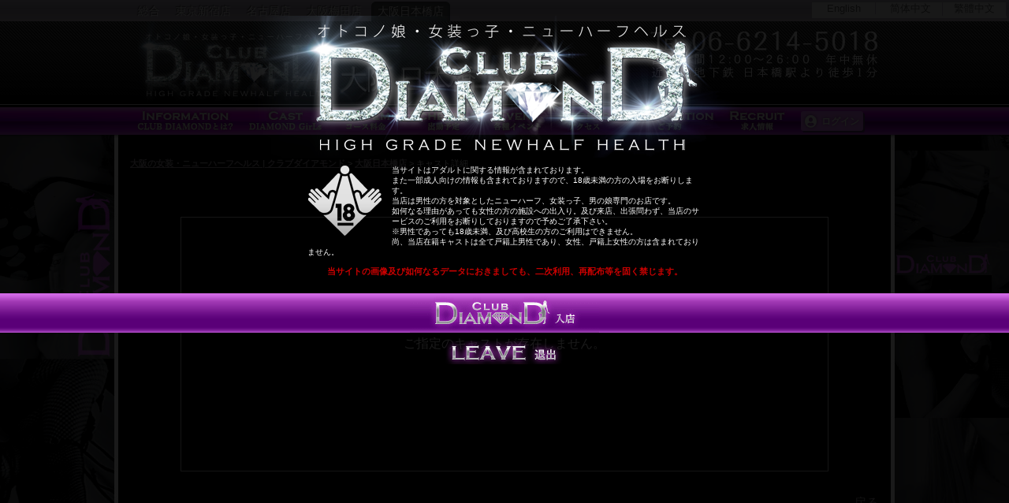

--- FILE ---
content_type: text/html; charset=UTF-8
request_url: https://www.diamond-nh.com/boy/detail.php?shop_id=1&boy_id=9418
body_size: 11352
content:
<?xml version="1.0" encoding="UTF-8"?>
<!DOCTYPE html PUBLIC "-//W3C//DTD XHTML 1.0 Transitional//EN" "http://www.w3.org/TR/xhtml1/DTD/xhtml1-transitional.dtd">
<html xmlns="http://www.w3.org/1999/xhtml" lang="ja" xml:lang="ja" class="LC_Page_Error">
<head>
<meta http-equiv="Content-Type" content="text/html; charset=UTF-8" />
<meta http-equiv="Content-Script-Type" content="text/javascript" />
<meta http-equiv="Content-Style-Type" content="text/css" />
<link rel="shortcut icon" href="/user_data/packages/default/img/favicon.ico" />
<link rel="stylesheet" href="/user_data/packages/default/css/import.css?v15" type="text/css" media="all" />

<script type="text/javascript" src="/js/css.js"></script>
<script type="text/javascript" src="/js/navi.js"></script>
<script type="text/javascript" src="/js/win_op.js"></script>
<script type="text/javascript" src="/js/site.js"></script>
<script type="text/javascript" src="/js/css.js"></script>
<script type="Text/Javascript" src="//ajax.googleapis.com/ajax/libs/jquery/1.8.1/jquery.min.js"></script>
<script type="text/javascript" src="/user_data/packages/default/js/jquery.easing.1.3.js"></script>

<script type="text/javascript" src="/js/fancybox/jquery.fancybox.js?v=2.1.4"></script>
<link rel="stylesheet" type="text/css" href="/js/fancybox/jquery.fancybox.css?v=2.1.4" media="screen" />
<link rel ="stylesheet" href="https://cdnjs.cloudflare.com/ajax/libs/font-awesome/5.15.4/css/all.min.css">	
<title>エラー | 大阪の女装・ニューハーフヘルス | クラブダイアモンド</title>
<meta name="description" content="大阪の女装・ニューハーフヘルス Club DIAMOND(クラブダイアモンド)の大阪日本橋店キャスト詳細です。東京・大阪のニューハーフ、男の娘、女装が在籍するヘルス店です。" />
<meta name="keywords" content="ニューハーフ,ヘルス,新宿,東京,大阪,女装,M性感" />
<link rel="canonical" href="https://www.diamond-nh.com/boy/detail.php?shop_id=1&boy_id=9418" />

<script type="text/javascript">//<![CDATA[
    
    $(function(){
        
    });
//]]>
</script>

<!-- Google tag (gtag.js) -->
<script async src="https://www.googletagmanager.com/gtag/js?id=G-Y0YSXC7VP8"></script>
<script>
  window.dataLayer = window.dataLayer || [];
  function gtag(){dataLayer.push(arguments);}
  gtag('js', new Date());

  gtag('config', 'G-Y0YSXC7VP8');
</script>
</head>

<!-- ▼BODY部 スタート -->
<body class="nipponbashi">

<noscript>
	<p>JavaScript を有効にしてご利用下さい.</p>
</noscript>

<script src="/js/jquery.iframe-auto-height.plugin.js"></script>
<script>
	$(function(){
		/* スクロール制御 */
		var noScroll = function($ele){
			// var scroll_event = 'onwheel' in document ? 'wheel' : 'onmousewheel' in document ? 'mousewheel' : 'DOMMouseScroll';
			// $ele.on(scroll_event,function(e){e.preventDefault();});
		}

		/**
		 * @description [年齢認証モーダル]
		 */
		var modal = $(".modal");//モーダルウインドウのクラス
		var opacity = 0.5;//モーダル背景の透明度
		var button = $(".close_modal");//モーダル解除ボタンのクラス
		var limit = 365; //Cookieの有効期限(日)
		var storage = localStorage;
		if(storage.getItem("modal") !== "off"){
			var overlay = $("<div id='overlay_agecheck'></div>");
			overlay.css({
				"position":"fixed",
				"z-index":100,
				"top":0,
				"left":0,
				"height":130+"%",
				"width":100+"%",
				"background":"#000",
				"opacity":opacity
			});
			/* スクロール制御 */
			noScroll(overlay);
			$("body").append(overlay);
			modal.css("display", "block");
			/* スクロール制御 */
			noScroll(modal);
		}else{
			modal.css("display", "none");
		}
		button.click(function(){
			$(overlay).fadeOut("slow");
			$(modal).hide();
			storage.setItem("modal", "off", limit);
		});
	});
</script>

<div class="modal" style="display:none;position: absolute;">
	<div class="agecl">
		<h1>大阪の女装・ニューハーフヘルス | クラブダイアモンド</h1>
		<div class="sen clearfix">
			<img src="/user_data/packages/default/img/18kin.png" alt="18歳未満禁止" />
			<p>当サイトはアダルトに関する情報が含まれております。<br />
				また一部成人向けの情報も含まれておりますので、18歳未満の方の入場をお断りします。<br />
				当店は男性の方を対象としたニューハーフ、女装っ子、男の娘専門のお店です。<br />
				如何なる理由があっても女性の方の施設への出入り。及び来店、出張問わず、当店のサービスのご利用をお断りしておりますので予めご了承下さい。<br />
				※男性であっても18歳未満、及び高校生の方のご利用はできません。<br />
				尚、当店在籍キャストは全て戸籍上男性であり、女性、戸籍上女性の方は含まれておりません。</p>
		</div>
		<p class="nigi">当サイトの画像及び如何なるデータにおきましても、二次利用、再配布等を固く禁じます。</p>
		<div class="mn clearfix">
			<ul>
				<li class="ent"><a class="close_modal">入店する</a></li>
			</ul>
		</div>
		<div class="leave">
			<a href="#" onClick="history.back(); return false;">Leave 退出する</a>
		</div>

		<iframe id="age_banner" src="https://www.diamond-nh.com/common/announce/entrance/" width="100%" frameborder="0" scrolling="no"></iframe>

	</div>
</div><!-- /modal -->
<script type="text/javascript">
	$('#age_banner').iframeAutoHeight({});
</script>

			<div class="header">
		<div class="lang">
			<ul class="clearfix">
				<li><a href="https://lang.diamond-nh.com/frontparts/lang_select.php?lang=en&age_confirm=1">English</a></li>
				<li><a href="https://lang.diamond-nh.com/frontparts/lang_select.php?lang=zh_cn&age_confirm=1">简体中文</a></li><li><a href="https://lang.diamond-nh.com/frontparts/lang_select.php?lang=zh_tw&age_confirm=1">繁體中文</a></li>
			</ul>
		</div>
		<div class="sslct">
			<ul class="clearfix">
									<li>
											<a href="/" >総合</a>
										</li>
									<li>
											<a href="/top.php?shop_id=3" >東京新宿店</a>
										</li>
									<li>
											<a href="/top.php?shop_id=4" >名古屋店</a>
										</li>
									<li>
											<a href="/top.php?shop_id=2" >大阪梅田店</a>
										</li>
									<li>
											<a href="/top.php?shop_id=1" class="select">大阪日本橋店</a>
										</li>
							</ul>
		</div>
		<div class="hbg">
			<div class="set clearfix">
			<h1><a href="/top.php?shop_id=1">大阪の女装・ニューハーフヘルス | クラブダイアモンド</a></h1>
			<div class="exp">
			<p>営業時間
				12:00～26:00 年中無休 近鉄・地下鉄日本橋駅より徒歩1分</p>
			</div>
			</div><!-- /set -->
		</div><!-- /hbg -->

		<div class="nav">
			<ul class="clearfix">
			<li class="information"><a href="https://www.diamond-nh.com/abouts/?shop_id=1">club DiamonDとは?│Information</a></li>
			<li class="cast"><a href="https://www.diamond-nh.com/boy/list.php?shop_id=1">キャスト│Cast</a></li>
			<li class="system"><a href="https://www.diamond-nh.com/course/?shop_id=1">遊び方のご案内│System</a></li>
			<li class="schedule"><a href="https://www.diamond-nh.com/boy/shift.php?shop_id=1">出勤予定│Schedule</a></li>
			<li class="event"><a href="https://www.diamond-nh.com/event/list.php?shop_id=1">各種イベント│Event</a></li>
			<li class="access"><a href="https://www.diamond-nh.com/guide/?shop_id=1">アクセス│Access</a></li>
			<li class="reservation"><a href="https://www.diamond-nh.com/reserve/?shop_id=1">ご予約│Reservation</a></li>
			<li class="rect"><a href="https://www.diamond-nh.com/recruit/?shop_id=1">求人│Recruit</a></li>
			<li class="login"><a href="https://www.diamond-nh.com/customer/?shop_id=1">ログイン</a></li>
			</ul>
		</div><!-- /nav -->
	</div><!-- /header -->

<div class="con" style="text-align:center;">
	<div class="inner">
														<!-- ▼【共通】パンくず -->
										<div class="bread">
		<ul><li itemscope itemtype="http://data-vocabulary.org/Breadcrumb"><a href="https://www.diamond-nh.com/" itemprop="url"><span itemprop="title">大阪の女装・ニューハーフヘルス | クラブダイアモンド</span></a></li><li itemscope itemtype="http://data-vocabulary.org/Breadcrumb">&nbsp;&gt;&nbsp;<a href="https://www.diamond-nh.com/top.php?shop_id=1" itemprop="url"><span itemprop="title">大阪日本橋店</span></a></li><li>&nbsp;&gt;&nbsp;キャスト詳細</li></ul>
	</div><!-- /bread-->

								<!-- ▲【共通】パンくず -->
									<hr class="spa">
				
						
						
						
		
		<!-- ▼メイン -->
		<div id="undercolumn_error">
	<div class="message_area">
		<!--★エラーメッセージ-->
		<p class="error">ご指定のキャストが存在しません。</p>
	</div>
	<div class="btn_area">
		<ul>
		   <li>
															<a href="/top.php?shop_id=1" class="back_page">戻る</a>
												</li>
		</ul>
	</div>
</div>
		<!-- ▲メイン -->

							</div>
</div>

	<script>
$(document).ready(function(){
	$("#gototop").click(function() {
		$('html,body').animate({ scrollTop: 0 }, '1');
	});
});
</script>

<div class="footer">
	<div class="fset clearfix">
					<ul>
				<li class="ex">ガイド</li>
				<li><a href="https://www.diamond-nh.com/abouts/?shop_id=1">遊び方ガイド</a></li>
			</ul>
			<ul>
				<li class="ex">キャスト情報</li>
				<li><a href="https://www.diamond-nh.com/boy/list.php?shop_id=1">キャスト</a></li>
				<li><a href="https://www.diamond-nh.com/boy/shift.php?shop_id=1">スケジュール</a></li>
			</ul>
			<ul>
				<li class="ex">店舗システム</li>
				<li><a href="https://www.diamond-nh.com/event/list.php?shop_id=1">イベント</a></li>
				<li><a href="https://www.diamond-nh.com/course/?shop_id=1">コース</a></li>
			</ul>
			<ul>
				<li class="ex">店舗関連</li>
				<li><a href="https://www.diamond-nh.com/reserve/?shop_id=1">ご予約</a></li>
				<li><a href="https://www.diamond-nh.com/guide/?shop_id=1">アクセス</a></li>
			</ul>
			<ul>
				<li class="ex">その他</li>
				<li><a href="https://www.diamond-nh.com/recruit/?shop_id=1">求人</a></li>
				<li><a href="https://www.diamond-nh.com/contact/?shop_id=1">お問い合わせ</a></li>
			</ul>
				<ul>
			<li class="ex">QR</li>
			<li><img src="/user_data/packages/default/img/qr.gif" alt="QRコード" /></li>
		</ul>
					<ul>
				<li class="ex">メールマガジン</li>
				<li><a href="https://www.diamond-nh.com/mailmagazine/"><img src="/upload/save_image/common_image/mailmagazine.gif" alt="メールマガジン" /></a></li>
			</ul>
				<div class="gotop"><p><a href="javascript:;" id="gototop">このページの上へ</a></p></div>
	</div>
	<small>
		<ul>
			<li>
				<a href="https://www.diamond-nh.com/">
											<img src="/user_data/packages/default/img/logo_nipponbashi.png" alt="大阪の女装・ニューハーフヘルス | クラブダイアモンド" />
									</a>
			</li>
			<li>
				<p>&copy; 2026 <a href="https://www.diamond-nh.com/">大阪の女装・ニューハーフヘルス | クラブダイアモンド</a> Club DiamonD All Rights Reserved.</p>
			</li>
		</ul>
	</small>
</div><!-- /footer -->
</body>
<!-- ▲BODY部 エンド -->

</html>


--- FILE ---
content_type: text/html; charset=UTF-8
request_url: https://www.diamond-nh.com/common/announce/entrance/
body_size: 6844
content:
<!DOCTYPE html PUBLIC "-//W3C//DTD XHTML 1.0 Transitional//EN" "http://www.w3.org/TR/xhtml1/DTD/xhtml1-transitional.dtd">
<html xmlns="http://www.w3.org/1999/xhtml">
<head>
<meta http-equiv="Content-Type" content="text/html; charset=utf-8" />
<meta http-equiv="Content-Security-Policy" content="frame-ancestors https://www.diamond-nh.com
https://dev.diamond-nh.com https://devlang.diamond-nh.com https://lang.diamond-nh.com">
<title>無題ドキュメント</title>
</head>

<body>

	<div id="adarea" style="display:none;">

		<div style="text-align: center;margin: 10px auto;max-width: 468px;">
		<a target="_blank" href="https://fujoho.jp"><img alt="口コミ風俗情報局" width="468" style="max-width:100%;" border="0" src="https://img.fujoho.jp/public/bn/fujoho468x60.gif" /></a>
		</div>

		<!-- ぴゅあらばバナー ============== -->
		<div style="text-align: center;margin: 10px auto;max-width: 468px;">
		<a href="https://www.purelovers.com/kansai/shoplist/as112.html" target="_blank" style="display: block;">
		<img src="https://contents.purelovers.com/banner/pl468-146.jpg" width="100%" height="auto" alt="キタ(梅田)の風俗情報はぴゅあらば！" border="0"/>
		</a>
		</div>

		<!-- ぴゅあじょバナー ============== -->
		<div style="text-align: center;margin: 10px auto;max-width: 468px;">
		<a href="https://work.purelovers.com/kansai/shoplist/as540.html" target="_blank" style="display: block;">
		<img src="https://contents.purelovers.com/banner/pj468-146.jpg" width="100%" height="auto" alt="キタ(梅田)の風俗求人・高収入バイトはぴゅあじょ！" border="0"/>
		</a>
		</div>

		<!-- ぴゅあらばバナー ============== -->
		<div style="text-align: center;margin: 10px auto;max-width: 468px;">
		<a href="https://www.purelovers.com/kansai/shoplist/as116.html" target="_blank" style="display: block;">
		<img src="https://contents.purelovers.com/banner/pl468-146.jpg" width="100%" height="auto" alt="日本橋の風俗情報はぴゅあらば！" border="0"/>
		</a>
		</div>

		<!-- ぴゅあじょバナー ============== -->
		<div style="text-align: center;margin: 10px auto;max-width: 468px;">
		<a href="https://work.purelovers.com/kansai/shoplist/as545.html" target="_blank" style="display: block;">
		<img src="https://contents.purelovers.com/banner/pj468-146.jpg" width="100%" height="auto" alt="日本橋の風俗求人・高収入バイトはぴゅあじょ！" border="0"/>
		</a>
		</div>

		<!-- ぴゅあらばバナー ============== -->
		<div style="text-align: center;margin: 10px auto;max-width: 468px;">
		<a href="https://www.purelovers.com/tokai/shoplist/as102.html" target="_blank" style="display: block;">
		<img src="https://contents.purelovers.com/banner/pl468-146.jpg" width="100%" height="auto" alt="栄の風俗情報はぴゅあらば！" border="0"/>
		</a>
		</div>

		<!-- ぴゅあじょバナー ============== -->
		<div style="text-align: center;margin: 10px auto;max-width: 468px;">
		<a href="https://work.purelovers.com/tokai/shoplist/as452.html" target="_blank" style="display: block;">
		<img src="https://contents.purelovers.com/banner/pj468-146.jpg" width="100%" height="auto" alt="栄の風俗求人・高収入バイトはぴゅあじょ！" border="0"/>
		</a>
		</div>


		<!-- ぴゅあらばバナー ============== -->
		<div style="text-align: center;margin: 10px auto;max-width: 468px;">
		<a href="https://www.purelovers.com/kanto/shoplist/as39.html" target="_blank" style="display: block;">
		<img src="https://contents.purelovers.com/banner/pl468-146.jpg" width="100%" height="auto" alt="新宿・歌舞伎町の風俗情報はぴゅあらば！" border="0"/>
		</a>
		</div>

		<!-- ぴゅあじょバナー ============== -->
		<div style="text-align: center;margin: 10px auto;max-width: 468px;">
		<a href="https://work.purelovers.com/kanto/shoplist/as145.html" target="_blank" style="display: block;">
		<img src="https://contents.purelovers.com/banner/pj468-146.jpg" width="100%" height="auto" alt="新宿・歌舞伎町の風俗求人・高収入バイトはぴゅあじょ！" border="0"/>
		</a>
		</div>

		<div style="margin:10px auto;text-align:center;">
			<a href="https://fuzoku.jp/" target="_blank"><img src="https://ad.fuzoku.jp/img/pc_fuzoku_banner_468_60.jpg" style="width:468px; max-width:100%;" border="0" alt="全国の風俗情報が満載!風俗じゃぱん"></a>
		</div>

		<!-- ぴゅあらばバナー ============== -->
		<div style="text-align: center;margin: 10px auto;max-width: 468px;">
		<a href="https://www.purelovers.com/kanto/shoplist/as39.html" target="_blank">
		<img src="https://contents.purelovers.com/banner/purelovers320_100.jpg?t=20201211" width="100%" height="auto" alt="新宿・歌舞伎町の風俗情報はぴゅあらば！" border="0">
		</a>
		</div>

		<!-- ぴゅあじょバナー ============== -->
		<div style="text-align: center;margin: 10px auto;max-width: 468px;">
		<a href="https://work.purelovers.com/kanto/shoplist/as145.html" target="_blank">
		<img src="https://work-contents.purelovers.com/work-pc/link/img/purejob-320-100.png" width="100%" height="auto" alt="新宿・歌舞伎町の風俗求人・高収入バイトはぴゅあじょ！" border="0">
		</a>
		</div>

		<!-- ぴゅあらばバナー ============== -->
		<div style="text-align: center;margin: 10px auto;max-width: 468px;">
		<a href="https://www.purelovers.com/kansai/shoplist/as116.html" target="_blank">
		<img src="https://contents.purelovers.com/banner/purelovers320_100.jpg?t=20201211" width="100%" height="auto" alt="日本橋の風俗情報はぴゅあらば！" border="0">
		</a>
		</div>

		<!-- ぴゅあじょバナー ============== -->
		<div style="text-align: center;margin: 10px auto;max-width: 468px;">
		<a href="https://work.purelovers.com/kansai/shoplist/as545.html" target="_blank">
		<img src="https://work-contents.purelovers.com/work-pc/link/img/purejob-320-100.png" width="100%" height="auto" alt="日本橋の風俗求人・高収入バイトはぴゅあじょ！" border="0">
		</a>
		</div>

		<div><p style="text-align: center; padding-bottom: 3px;margin: 0;">
		<a href="https://deli-fuzoku.jp/" target="_blank"><img src="https://ad.deli-fuzoku.jp/img/delifuzoku468-60.gif" width="468" style="max-width:100%;" border="0" alt="【デリヘルじゃぱん】オフィシャルサイト"></a></p>
		</div>

	</div>
	<!-- iframe 内の JavaScript -->
	<script>
		// 親ページにドキュメントの高さを返す
		function sendHeightToParent() {
			const height = document.documentElement.scrollHeight;
			window.parent.postMessage({ type: 'iframeHeight', height }, 'https://lang.diamond-nh.com');
			window.parent.postMessage({ type: 'iframeHeight', height }, 'https://devlang.diamond-nh.com');
			window.parent.postMessage({ type: 'iframeHeight', height }, 'https://dev.diamond-nh.com');
			window.parent.postMessage({ type: 'iframeHeight', height }, 'https://www.diamond-nh.com');
		}
		window.addEventListener('load', sendHeightToParent);
		window.addEventListener('resize', sendHeightToParent); // サイズ変化にも対応
	</script>

</body>
</html>


--- FILE ---
content_type: text/css
request_url: https://www.diamond-nh.com/user_data/packages/default/css/import.css?v15
body_size: 1
content:
@charset "utf-8";

/************************************************
 import css
************************************************ */
@import url("./base.css");
@import url("./common.css?v2");
@import url("./main.css?v15");
@import url("./camera.css");

--- FILE ---
content_type: text/css
request_url: https://www.diamond-nh.com/user_data/packages/default/css/base.css
body_size: 1598
content:
@charset "utf-8";
/* CSS Document */

/* reset */
body,div,dl,dt,dd,ul,ol,li,h1,h2,h3,h4,h5,h6,pre,form,fieldset,input,textarea,p,blockquote,th,td,img{
    margin:0;
    padding:0;
	color:#fff;
}
table {
    border-collapse:collapse;
    border-spacing:0;
}
fieldset,img {
    border:0;
}
address,caption,cite,code,dfn,em,strong,th,var {
    font-style:normal;
    font-weight:normal;
}
ol,ul {
    list-style:none;
}
caption,th {
    text-align:left;
}
h1,h2,h3,h4,h5,h6 {
    font-size:100%;
    font-weight:normal;
}
q:before,q:after {
    content:'';
}
abbr,acronym {
    border:0;
}

a:link {color:#a59ba5; text-decoration:none;}
a:visited {color:#968c96; text-decoration:none;}
a:hover {color:#a59ba5; text-decoration: underline;}
  
a {
/*\*/
    overflow: hidden;
/**/
}

/* clearfix */
.clearfix:after {
    content: ".";
    display: block;
    height: 0;
    clear: both;
    visibility: hidden;
}
 
.clearfix {
     display: inline-block;
}
 
/* Hides from IE-mac */
* html .clearfix {
    height: 1%;
}
.clearfix {
    display: block;
}
/* End hide from IE-mac */

/* fonts */
body{
    font:13px/1.231 ;
    *font-size:small;
    *font:x-small;
}
 
select,input,button,textarea,button{
    font:99% arial,helvetica,clean,sans-serif;
}
 
table{
    font-size:inherit;
    font:100%;
}
 
pre,code,kbd,samp,tt{
    font-family:monospace;
    *font-size:108%;
    line-height:99%;
}
 
/* IE6 and IE7 Hack */
* html body {font-family: "ヒラギノ角ゴ Pro W3", "Hiragino Kaku Gothic Pro","メイリオ", Meiryo,Osaka, "ＭＳ Ｐゴシック", "MS PGothic", sans-serif}
*:first-child+html body {font-family: "ヒラギノ角ゴ Pro W3", "Hiragino Kaku Gothic Pro","メイリオ", Meiryo,Osaka, "ＭＳ Ｐゴシック", "MS PGothic", sans-serif;}

--- FILE ---
content_type: text/css
request_url: https://www.diamond-nh.com/user_data/packages/default/css/common.css?v2
body_size: 569
content:
@charset "utf-8";

/* ==============================================
 フレーム
=============================================== */
/* 全体を包括 */
.frame_outer {
    margin: 0 auto;
    width: 100%;
}


/* ==============================================
 ユーティリティ
=============================================== */
/* ==============================================
▼エラー
=============================================== */
div#undercolumn_error .message_area {
    width: 80%;
    margin: 30px auto;
    padding: 30px;
    border: 1px solid #ccc;
    text-align: center;
}

div#undercolumn_error .message_area .error {
    padding: 120px 0;
}


#errorHeader {
    color: #F00;
    font-weight: bold;
    font-size: 12px;
    background-color: #FEB;
    text-align: center;
    padding: 5px;
}

.attention {
    color: #f00;
}


--- FILE ---
content_type: text/css
request_url: https://www.diamond-nh.com/user_data/packages/default/css/main.css?v15
body_size: 86241
content:
@charset "utf-8";
/* CSS Document */

body.sougou {
	background:#000 url(../img/back_body.jpg) repeat-y top center;
	font-family: "ヒラギノ角ゴ Pro W3", "Hiragino Kaku Gothic Pro","メイリオ", Meiryo,Osaka, "ＭＳ Ｐゴシック", "MS PGothic", sans-serif;
}
body.nipponbashi {
	background:#000 url(../img/back_body.jpg) repeat-y top center;
	font-family: "ヒラギノ角ゴ Pro W3", "Hiragino Kaku Gothic Pro","メイリオ", Meiryo,Osaka, "ＭＳ Ｐゴシック", "MS PGothic", sans-serif;
}
body.umeda {
	background:#000 url(../img/back_body_umeda.jpg) repeat-y top center;
	font-family: "ヒラギノ角ゴ Pro W3", "Hiragino Kaku Gothic Pro","メイリオ", Meiryo,Osaka, "ＭＳ Ｐゴシック", "MS PGothic", sans-serif;
}
body.shinjuku {
	background:#000 url(../img/back_body_shinjuku.jpg) repeat-y top center;
	font-family: "ヒラギノ角ゴ Pro W3", "Hiragino Kaku Gothic Pro","メイリオ", Meiryo,Osaka, "ＭＳ Ｐゴシック", "MS PGothic", sans-serif;
}
body.nagoya {
	background:#000 url(../img/back_body.jpg) repeat-y top center;
	font-family: "ヒラギノ角ゴ Pro W3", "Hiragino Kaku Gothic Pro","メイリオ", Meiryo,Osaka, "ＭＳ Ｐゴシック", "MS PGothic", sans-serif;
}

/*
年齢認証
*/
.modal {
	width:100%;
	height:100%;
	position: fixed!important;
	z-index:9999;
	bottom:0px;
}
.modal .agecl {
	width:100%;
	height:100%;
	color:#fff;
	margin:0 auto;
	padding:20px 0 10px 0;
	text-align:left;
	background: rgb(0,0,0);
	background: rgba(0,0,0,0.8);
	box-shadow:0 0 15px #78238c;
	-moz-box-shadow:0 0 15px #78238c;
	-webkit-box-shadow:0 0 15px #78238c;
}
.modal .agecl h1 {
	margin:0 auto 10px auto;
	width:700px;
	height:180px;
	background:url(../img/logo_agecheck.png) no-repeat top left;
	overflow:hidden;
	text-indent:100%;
	white-space:nowrap;
	display:block;
}
.modal .agecl .sen {
	margin:0 auto 10px auto;
	width:500px;
}
.modal .agecl .sen img {
	margin:0 10px 0 0;
	float:left;
}
.modal .agecl .sen p {
	font-size:60%;
}
.modal .agecl .nigi {
	margin:0 auto 20px auto;
	width:500px;
	font-size:70%;
	font-weight:bold;
	text-align:center;
	color:#CC0000;
}
.modal .agecl .mn {
	background:url(../img/nav_back_agecheck.gif) repeat top left;
}
.modal .agecl .mn ul {
	margin:0 auto;
	width:240px;
}
.modal .agecl .mn li {
	width:240px;
	height:50px;
	float:left;
}
.modal .agecl .mn li.ent a {
	width:240px;
	height:50px;
	background:url(../img/nav_btn_agecheck.gif) no-repeat top left;
	overflow:hidden;
	text-indent:100%;
	white-space:nowrap;
	display:block;
}
.modal .agecl .mn li.ent a:hover {
	background-position:0 -50px;
}
.modal .agecl .leave {
	margin:10px auto 0 auto;
	width:150px;
}
.modal .agecl .leave a {
	width:150px;
	height:30px;
	background:url(../img/leave_btn_agecheck.png) no-repeat top left;
	overflow:hidden;
	text-indent:100%;
	white-space:nowrap;
	display:block;
}
.modal .agecl .leave a:hover {
	background-position:0 -30px;
}

/*
ヘッダー
*/
.header {
	position: absolute;
	z-index:1;
	top:0;
	width:100%;
}

.header .lang {
	background:#f0f0f0;
	height:20px;
	position: fixed;
	top:3px;
	right:3px;
}
.header .lang ul {
	width:243px;
	margin:0 auto;
	width:auto;
	text-align:center;
}
.header .lang li {
	width:80px;
	border-right:1px solid #beb9c8;
	vertical-align: top;
	display: -moz-inline-box;
	display: inline-block;
	/display: inline;
	/zoom: 1;
}
.header .lang li a {
	margin:0;
	padding:0 5px;
	font-size:80%;
	color:#666;
	display:block;
}

.header .sslct {
	filter: progid:DXImageTransform.Microsoft.gradient(GradientType=0,startcolorstr=#a59baf, endcolorstr=#beb4c3));
	-ms-filter:"progid:DXImageTransform.Microsoft.gradient(GradientType=0,startcolorstr=#a59baf, endcolorstr=#beb4c3))";
	zoom: 1;
	background: -webkit-gradient(linear, left top, left bottom, from(#beb9c8), color-stop(0.40,#a59baf), to(100%,#beb4c3));
	background: -webkit-linear-gradient(top, #beb9c8, #a59baf 40%, #beb4c3 100%);
	background: -moz-linear-gradient(top, #beb9c8, #a59baf 40%, #beb4c3 100%);
	background: -o-linear-gradient(top, #beb9c8, #a59baf 40%, #beb4c3 100%);
	background: -ms-linear-gradient(top, #beb9c8, #a59baf 40%, #beb4c3 100%);
	background: linear-gradient(top, #beb9c8, #a59baf 40%, #beb4c3 100%);
}
.header .sslct ul {
	margin:0 auto;
	width:950px;
}
.header .sslct li {
	margin:0 2px;
	float:left;
}
.header .sslct li a {
	margin:2px 0 0 0;
	padding:0 8px;
	font-size:90%;
	line-height:180%;
	color:#fff;
	display:block;
	text-shadow:-1px -1px 1px #3c3c3c;
	-ms-text-shadow:-1px -1px 1px #3c3c3c;
	-moz-text-shadow:-1px -1px 1px #3c3c3c;
	-webkit-text-shadow:-1px -1px 1px #3c3c3c;
}
.header .sslct li .select {
	background:#505254;
	border-radius:6px 6px 0 0;
	-moz-border-radius:6px 6px 0 0;
	-webkit-border-radius:6px 6px 0 0;
	box-shadow:0 0 4px #323737 inset;
	-moz-box-shadow:0 0 4px #323737 inset;
	-webkit-box-shadow:0 0 4px #323737 inset;
}

.header .hbg {
	border-bottom:1px solid #c8c8cd;
	background: url(../img/header_back.png) no-repeat center top;
}
.header .set {
	width:950px;
	margin:0 auto;
}
.sougou .header h1 a,
.sougou .header .h a {
	width:290px;
	height:105px;
	float:left;
	text-indent:100%;
	white-space:nowrap;
	overflow:hidden;
	display:block;
	background: url(../img/logo_head.png);
}
.nipponbashi .header h1 a,
.nipponbashi .header .h a {
	width:475px;
	height:105px;
	float:left;
	text-indent:100%;
	white-space:nowrap;
	overflow:hidden;
	display:block;
	background: url(../img/logo.png);
}
.umeda .header h1 a,
.umeda .header .h a {
	width:475px;
	height:105px;
	float:left;
	text-indent:100%;
	white-space:nowrap;
	overflow:hidden;
	display:block;
	background: url(../img/logo_umeda.png);
}
.shinjuku .header h1 a,
.shinjuku .header .h a {
	width:475px;
	height:105px;
	float:left;
	text-indent:100%;
	white-space:nowrap;
	overflow:hidden;
	display:block;
	background: url(../img/logo_shinjuku.png);
}
.nagoya .header h1 a,
.nagoya .header .h a {
	width:475px;
	height:105px;
	float:left;
	text-indent:100%;
	white-space:nowrap;
	overflow:hidden;
	display:block;
	background: url(../img/logo_nagoya.png);
}
.header .exp {
	width:300px;
	height:105px;
	float:right;
}
.nipponbashi .header .exp p {
	width:290px;
	height:105px;
	float:right;
	text-indent:100%;
	white-space:nowrap;
	overflow:hidden;
	display:block;
	background: url(../img/tel.gif) no-repeat center center;
}
.umeda .header .exp p {
	width:290px;
	height:105px;
	float:right;
	text-indent:100%;
	white-space:nowrap;
	overflow:hidden;
	display:block;
	background: url(../img/tel_umeda.gif) no-repeat center center;
}
.shinjuku .header .exp p {
	width:290px;
	height:105px;
	float:right;
	text-indent:100%;
	white-space:nowrap;
	overflow:hidden;
	display:block;
	background: url(../img/tel_shinjuku.gif) no-repeat center center;
}
.nagoya .header .exp p {
	width:290px;
	height:105px;
	float:right;
	text-indent:100%;
	white-space:nowrap;
	overflow:hidden;
	display:block;
	background: url(../img/tel_nagoya.gif) no-repeat center center;
}

.header .nav {
	border-top:3px solid #000;
	background: url(../img/nav_back.png) no-repeat top center;
}
.header .nav ul {
	width:899px;
	height:40px;
	margin:0 auto;
}
.header .nav ul li {
	float:left;
}
.header .nav ul li a {
	text-indent:100%;
	white-space:nowrap;
	overflow:hidden;
	display:block;
	background: url(../img/nav.png) no-repeat top left;
}
.header .nav ul li.information a {
	width:140px;
	height:40px;
	background-position:-26px 0;
}
.header .nav ul li.information a:hover {
	background-position:-26px -100px;
}
.header .nav ul li.information a.select {
	background-position:-26px -200px;
}
.header .nav ul li.cast a {
	width:112px;
	height:40px;
	background-position:-166px 0;
}
.header .nav ul li.cast a:hover {
	background-position:-166px -100px;
}
.header .nav ul li.cast a.select {
	background-position:-166px -200px;
}
.header .nav ul li.system a {
	width:91px;
	height:40px;
	background-position:-278px 0;
}
.header .nav ul li.system a:hover {
	background-position:-278px -100px;
}
.header .nav ul li.system a.select {
	background-position:-278px -200px;
}
.header .nav ul li.schedule a {
	width:107px;
	height:40px;
	background-position:-369px 0;
}
.header .nav ul li.schedule a:hover {
	background-position:-369px -100px;
}
.header .nav ul li.schedule a.select {
	background-position:-369px -200px;
}
.header .nav ul li.event a {
	width:83px;
	height:40px;
	background-position:-476px 0;
}
.header .nav ul li.event a:hover {
	background-position:-476px -100px;
}
.header .nav ul li.event a.select {
	background-position:-476px -200px;
}
.header .nav ul li.access a {
	width:85px;
	height:40px;
	background-position:-559px 0;
}
.header .nav ul li.access a:hover {
	background-position:-559px -100px;
}
.header .nav ul li.access a.select {
	background-position:-559px -200px;
}
.header .nav ul li.reservation a {
	width:133px;
	height:40px;
	background-position:-644px 0;
}
.header .nav ul li.reservation a:hover {
	background-position:-644px -100px;
}
.header .nav ul li.reservation a.select {
	background-position:-644px -200px;
}
.header .nav ul li.rect a {
	width:89px;
	height:40px;
	background-position:-777px 0;
}
.header .nav ul li.rect a:hover {
	background-position:-777px -100px;
}
.header .nav ul li.rect a.select {
	background-position:-777px -200px;
}
.header .nav ul li.link a {
	width:59px;
	height:40px;
	background-position:-866px 0;
}
.header .nav ul li.link a:hover {
	background-position:-866px -100px;
}
.header .nav ul li.link a.select {
	background-position:-866px -200px;
}



/*
年齢認証
*/
.age {
	width:800px;
	margin:0 auto;
	padding:0 0 10px 0;
	text-align:left;
	background: rgb(0,0,0);
	background: rgba(0,0,0,0.7);
	border-radius:6px;
	-moz-border-radius:6px;
	-webkit-border-radius:6px;
	box-shadow:0 0 15px #78238c;
	-moz-box-shadow:0 0 15px #78238c;
	-webkit-box-shadow:0 0 15px #78238c;
}
.age h1 {
	margin:0 auto 10px auto;
	width:700px;
	height:180px;
	background:url(../img/logo_agecheck.png) no-repeat top left;
	overflow:hidden;
	text-indent:100%;
	white-space:nowrap;
	display:block;
}
.age .sen {
	margin:0 auto 10px auto;
	width:500px;
}
.age .sen img {
	margin:0 10px 0 0;
	float:left;
}
.age .sen p {
	font-size:60%;
}
.age .nigi {
	margin:0 auto 20px auto;
	width:500px;
	font-size:70%;
	font-weight:bold;
	text-align:center;
	color:#CC0000;
}
.age .mn {
	background:url(../img/nav_back_agecheck.gif) repeat top left;
}
.age .mn ul {
	margin:0 auto;
	width:240px;
}
.age .mn li {
	width:240px;
	height:50px;
	float:left;
}
.age .mn li.nipponbashi a {
	width:240px;
	height:50px;
	background:url(../img/nav_btn_agecheck.gif) no-repeat top left;
	overflow:hidden;
	text-indent:100%;
	white-space:nowrap;
	display:block;
}
.age .mn li.nipponbashi a:hover {
	background-position:0 -50px;
}
.age .leave {
	margin:10px auto 0 auto;
	width:150px;
}
.age .leave a {
	width:150px;
	height:30px;
	background:url(../img/leave_btn_agecheck.png) no-repeat top left;
	overflow:hidden;
	text-indent:100%;
	white-space:nowrap;
	display:block;
}
.age .leave a:hover {
	background-position:0 -30px;
}



/*
コンテンツ ログインページ
*/
.con {
	margin:200px 0 0 0;
	z-index:2;
}
.con .inner {
	width:950px;
	margin:0 auto;
	text-align:left;
	padding: 0 10px;
}
#undercolumn_login {
    max-width: 450px;
    margin: 0 auto;
    text-align: center;
    background-image: url(./bg_alpha_k40.png);
    border-radius: 10px;
    color: #FFFFFF;
    padding: 10px;
    background: #424242;
    border-radius: 0px 0px 8px 8px;
    padding: 10px;
    border: 2px solid #fff;
	border-top: none;
}

.login-ttl {
	text-align: center;
	max-width: 450px;
	margin: 220px auto 0 auto;
    background: #424242;
    border-radius: 8px 8px 0 0;
    padding: 10px;
    border: 2px solid #fff;
    border-bottom: none;
}
.inputbox {
	padding: 10px 20px 20px 20px;
}
.inputbox ul {
	padding: 0px 20px;
	margin-right: 70px;
}

.inputbox li {
	display: flex;
	align-items: center;
	justify-content: center;
}
.inputbox li {
	margin-bottom: 10px;
}

.inputbox div:not(:last-child) {
	width: 80px;
    text-align: right;
    padding-right: 8px;
    font-size: 14px;
    line-height: 26px;
    height: 26px;
}
.inputbox input {
	border-radius: 13px;
	padding-left: 5px;
	border: 1px solid #fff;
	color: #000;
}
.btn_area {
	text-align: right;
	position: relative;
}
.btn_area input {
	width: 60px!important;
    height: 35px;
    position: absolute;
    right: 80px;
    text-align: center;
    font-size: 13px;
    line-height: 35px;
    border-radius: 18px;
    border: none;
	padding-left: 0px!important;
    background: #3333339;
    background: -webkit-linear-gradient(#131313, #4b4b4b);
    background: -moz-linear-gradient(#131313, #4b4b4b);
    box-shadow: inset 0 -1px 1px rgba(0, 0, 0, 0.9), inset 0 1px 0 rgba(255, 255, 255, 0.4), 0px 0px 3px rgba(0,0,0,0.4);
    color: #FFFFFF;
    cursor: pointer;
	
}
.login_area p {
	font-size: 12px;
	margin-top: 15px;
}



@media screen and (max-width: 599px) {
.login-ttl {
	font-size: 14px;
}
.login_area h3 {
	font-size: 14px;
}
.con .inner {
	max-width: 100%;
    box-sizing: border-box;
}
.inputbox {
	padding: 5px 5px 20px 5px;
}
.inputbox li {
	display: block;
}
.inputbox div:not(:last-child) {
	width: 0;
	text-align: left;
}
.inputbox input {
	width: 100%;
}
.inputbox li:first-child {
	margin-bottom: 5px;
}
.inputbox ul {
	padding: 0px 20px;
	margin-right: 20px;
}
.btn_area input {
	right: 10px;
}
}
/* ---------- ここまで ------------- */

/*
トップページ・キャスト登録内容変更ページ
*/

.my-ttl {
	background: #424242;
    color: #fff;
    font-size: 20px;
    text-indent: inherit;
    margin: 20px 0 0px;
    padding: 5px 10px 3px;
    font-weight: normal;
	border-radius: 8px 8px 0 0;
}

#mynavi_area {
	display: flex;
    padding: 10px;
    background: #424242;
    color: #FFFFFF;
    position: relative;
    margin-bottom: 20px;
    border-radius: 0 0 8px 8px;
    box-shadow: 4px 4px 8px rgba(0,0,0,0.3);
}

#mynavi_area img {
	display: block;
    width: 100%;
    height: 100%;
    object-fit: cover;
    background-color: #000000;
}

#mynavi_area figure {
	margin: 0 10px 0 0;
	height: 80px;
    width: 80px;
    border: solid 3px #FFFFFF;
    border-radius: 6px;
    overflow: hidden;
}

#mynavi_area p {
	display: flex;
}

.mynavi_list {
	list-style-type: none;
    width: 100%;
    background-color: #FFFFFF;
    margin-top: 4px;
    box-sizing: border-box;
    padding: 4px 0px 4px;
    padding-bottom: 10px\9;
    border-radius: 6px;
    display: flex;
    flex-wrap: wrap;
	display: grid;
	grid-template-columns: repeat(auto-fit, minmax(200px, 1fr));
	gap: 5px;
}

.mynavi_list li {
	width: 100%;
    margin: 0px 0px 0px 0px;
    display: block;
    /* position: relative; */
    flex-basis: 25%;
    flex-wrap: wrap;
    white-space: nowrap;
    box-sizing: border-box;
    border: 4px solid;
}

.mynavi_list a {
	display: block;
    font-size: 14px;
    line-height: 14px;
    text-align: center;
    color: #333333;
    text-decoration: none;
    background-color: #DDDDDD;
    border-radius: 3px;
    box-sizing: border-box;
    padding: 15px 5px;
    -webkit-transition: all .3s;
    transition: all .3s;
}
.point_announce {
	width: 100%;
}

.logauto-pc {
	color: #fff!important;
	display: block;
	color: #fff!important;
	width: 80px!important;
	height: 30px;
	right: 80px;
	text-align: center;
	font-size: 12px;
	line-height: 30px;
	border-radius: 13px;
	border: none;
	background: #3333339;
	background: -webkit-linear-gradient(#131313, #4b4b4b);
	background: -moz-linear-gradient(#131313, #4b4b4b);
	box-shadow: inset 0 -1px 1px rgba(0, 0, 0, 0.9), inset 0 1px 0 rgba(255, 255, 255, 0.4), 0px 0px 3px rgba(0,0,0,0.4);
	color: #FFFFFF;
	cursor: pointer;
	margin-left: auto;
}

.logauto-sp {
	display: none;
}

#mycontents_area {
	padding: 0 0 40px 0;
    background: rgb(0,0,0);
    background: rgba(0,0,0,0.7);
    border-radius: 6px;
    -moz-border-radius: 6px;
    -webkit-border-radius: 6px;
    box-shadow: 0 0 15px #78238c;
    -moz-box-shadow: 0 0 15px #78238c;
    -webkit-box-shadow: 0 0 15px #78238c;
}

#mycontents_area h3 {
	margin: 10px 0 5px 0;
    font-size: 90%;
    font-family: "ヒラギノ明朝 Pro W6","Hiragino Mincho Pro","HGS明朝E","ＭＳ Ｐ明朝",serif;
    letter-spacing: 3px;
    line-height: 180%;
    text-indent: 10px;
    text-shadow: 0 0 10px #a000ff;
    color: #fff;
    border: 1px solid #b9b4b4;
    border-radius: 6px;
    -moz-border-radius: 6px;
    -webkit-border-radius: 6px;
    box-shadow: 0 0 12px #b9b4b4 inset;
    -moz-box-shadow: 0 0 12px #b9b4b4 inset;
    -webkit-box-shadow: 0 0 12px #b9b4b4 inset;
    background: url(../img/tl_s.png) no-repeat center left;
}



.delivname tr {
	display: flex;
	flex-direction: column;
	padding: 5px 0;

}

.delivname tr:first-child {
    border-bottom: 1px dotted #5a326e;
}

.caption {
	margin-bottom: 10px;
}

.attention {
	font-size: 12px;
}

.btn_area .login-btn  {
	width: 100px!important;
	right: 25px!important;
}

.attention-subtxt {
	margin-bottom: 10px;
}

.box120 ,.box121 {
	padding: 5px;
    font-size: 100%;
    color: #333333;
    border: 1px solid #aaa;
    border-radius: 6px;
    -moz-border-radius: 6px;
    -webkit-border-radius: 6px;
    box-shadow: 0 0 4px #ccc inset;
    -moz-box-shadow: 0 0 4px #ccc inset;
    -webkit-box-shadow: 0 0 4px #ccc inset;
}

.box120 {
	max-width: 200px;
	width: 100%;
}

.box121 {
	max-width: 400px;
	width: 100%;
}



@media screen and (max-width:599px) {
	#mynavi_area {
	  display: block;
	  padding: 0 10px 10px 10px;
	}

	#mynavi_area p {
		font-size: 14px;
		margin-top: 5px;
	}

	.logauto {
		margin-left: 10px;
	}

	.logauto-pc {
		display: none;
	}

	.logauto-sp {
		margin-left: inherit;
		color: #fff!important;
		display: block;
		color: #fff!important;
		width: 80px!important;
		height: 30px;
		right: 80px;
		text-align: center;
		font-size: 12px;
		line-height: 30px;
		border-radius: 13px;
		border: none;
		background: #3333339;
		background: -webkit-linear-gradient(#131313, #4b4b4b);
		background: -moz-linear-gradient(#131313, #4b4b4b);
		box-shadow: inset 0 -1px 1px rgba(0, 0, 0, 0.9), inset 0 1px 0 rgba(255, 255, 255, 0.4), 0px 0px 3px rgba(0,0,0,0.4);
		color: #FFFFFF;
		cursor: pointer;
		margin-top: 5px;
		margin-bottom: 10px;
	}

	.caption {
		font-size: 14px;
	}

	.delivname th {
		font-size: 14px;
	}
}

/* ---------- ここまで ------------- */




.spa_s {
	margin:0;
	padding:0;
	height:15px;
	border:none;
	background:none;
	clear:both;
}
.spa {
	margin:0;
	padding:0;
	height:25px;
	border:none;
	background:none;
	clear:both;
}
.at {
	margin:10px;
	font-size:80%;
	line-height:160%;
}
.txt_r {
	color:#FF0033;
}
.txt_lr {
	font-size:140%;
	font-weight:bold;
	color:#FF0033;
}


#neweve_sec {
	margin:0;
	padding:10px;
	position:relative;
}
#neweve_sec #controls .prevBtn {
	font-size:160%;
	font-weight:bold;
	line-height:45px;
	text-decoration:none;
	color:#999;
	position:absolute;
	top:10px;
	left:10px;
	display:block;
}
#neweve_sec #controls .nextBtn {
	font-size:160%;
	font-weight:bold;
	line-height:45px;
	text-decoration:none;
	color:#999;
	position:absolute;
	top:10px;
	right:10px;
	display:block;
}
.neweve {
	margin:0 auto;
	width:870px;
	overflow:hidden;
}
.neweve ul {
    position:relative;
    margin:0;
    padding:0;
    list-style:none;
    display:block;
}
.neweve li { 
	width:100px;
	height:45px;
    overflow:hidden; 
}
.neweve li a {
	width:90px;
	display:block;
	position:relative; 
}
.neweve li img {
	width:100%;
}


.prm ul {
	float:left;
	box-shadow:0 0 15px #82828c;
	-moz-box-shadow:0 0 15px #82828c;
	-webkit-box-shadow:0 0 15px #82828c;
}
.prm li {
	float:left;
}
.prm img {
	vertical-align:bottom;
}


.tl_h2_information {
	width:950px;
	height:60px;
	text-indent:100%;
	white-space:nowrap;
	overflow:hidden;
	display:block;
	background:url(../img/tl_h2.png) no-repeat top left;
	background-position:0 0;
	border-radius:6px;
	-moz-border-radius:6px;
	-webkit-border-radius:6px;
	box-shadow:0 0 15px #82828c;
	-moz-box-shadow:0 0 15px #82828c;
	-webkit-box-shadow:0 0 15px #82828c;
}
.tl_h2_cast {
	width:950px;
	height:60px;
	text-indent:100%;
	white-space:nowrap;
	overflow:hidden;
	display:block;
	background:url(../img/tl_h2.png) no-repeat top left;
	background-position:0 -60px;
	border-radius:6px;
	-moz-border-radius:6px;
	-webkit-border-radius:6px;
	box-shadow:0 0 15px #82828c;
	-moz-box-shadow:0 0 15px #82828c;
	-webkit-box-shadow:0 0 15px #82828c;
}
.tl_h2_schedule {
	width:950px;
	height:60px;
	text-indent:100%;
	white-space:nowrap;
	overflow:hidden;
	display:block;
	background:url(../img/tl_h2.png) no-repeat top left;
	background-position:0 -120px;
	border-radius:6px;
	-moz-border-radius:6px;
	-webkit-border-radius:6px;
	box-shadow:0 0 15px #82828c;
	-moz-box-shadow:0 0 15px #82828c;
	-webkit-box-shadow:0 0 15px #82828c;
}
.tl_h2_event {
	width:950px;
	height:60px;
	text-indent:100%;
	white-space:nowrap;
	overflow:hidden;
	display:block;
	background:url(../img/tl_h2.png) no-repeat top left;
	background-position:0 -180px;
	border-radius:6px;
	-moz-border-radius:6px;
	-webkit-border-radius:6px;
	box-shadow:0 0 15px #82828c;
	-moz-box-shadow:0 0 15px #82828c;
	-webkit-box-shadow:0 0 15px #82828c;
}
.tl_h2_system {
	width:950px;
	height:60px;
	text-indent:100%;
	white-space:nowrap;
	overflow:hidden;
	display:block;
	background:url(../img/tl_h2.png) no-repeat top left;
	background-position:0 -240px;
	border-radius:6px;
	-moz-border-radius:6px;
	-webkit-border-radius:6px;
	box-shadow:0 0 15px #82828c;
	-moz-box-shadow:0 0 15px #82828c;
	-webkit-box-shadow:0 0 15px #82828c;
}
.tl_h2_reservation {
	width:950px;
	height:60px;
	text-indent:100%;
	white-space:nowrap;
	overflow:hidden;
	display:block;
	background:url(../img/tl_h2.png) no-repeat top left;
	background-position:0 -300px;
	border-radius:6px;
	-moz-border-radius:6px;
	-webkit-border-radius:6px;
	box-shadow:0 0 15px #82828c;
	-moz-box-shadow:0 0 15px #82828c;
	-webkit-box-shadow:0 0 15px #82828c;
}
.tl_h2_access {
	width:950px;
	height:60px;
	text-indent:100%;
	white-space:nowrap;
	overflow:hidden;
	display:block;
	background:url(../img/tl_h2.png) no-repeat top left;
	background-position:0 -360px;
	border-radius:6px;
	-moz-border-radius:6px;
	-webkit-border-radius:6px;
	box-shadow:0 0 15px #82828c;
	-moz-box-shadow:0 0 15px #82828c;
	-webkit-box-shadow:0 0 15px #82828c;
}
.tl_h2_recruit {
	width:950px;
	height:60px;
	text-indent:100%;
	white-space:nowrap;
	overflow:hidden;
	display:block;
	background:url(../img/tl_h2.png) no-repeat top left;
	background-position:0 -420px;
	border-radius:6px;
	-moz-border-radius:6px;
	-webkit-border-radius:6px;
	box-shadow:0 0 15px #82828c;
	-moz-box-shadow:0 0 15px #82828c;
	-webkit-box-shadow:0 0 15px #82828c;
}
.tl_h2_link {
	width:950px;
	height:60px;
	text-indent:100%;
	white-space:nowrap;
	overflow:hidden;
	display:block;
	background:url(../img/tl_h2.png) no-repeat top left;
	background-position:0 -480px;
	border-radius:6px;
	-moz-border-radius:6px;
	-webkit-border-radius:6px;
	box-shadow:0 0 15px #82828c;
	-moz-box-shadow:0 0 15px #82828c;
	-webkit-box-shadow:0 0 15px #82828c;
}
.tl_h2_contact {
	width:950px;
	height:60px;
	text-indent:100%;
	white-space:nowrap;
	overflow:hidden;
	display:block;
	background:url(../img/tl_h2.png) no-repeat top left;
	background-position:0 -540px;
	border-radius:6px;
	-moz-border-radius:6px;
	-webkit-border-radius:6px;
	box-shadow:0 0 15px #82828c;
	-moz-box-shadow:0 0 15px #82828c;
	-webkit-box-shadow:0 0 15px #82828c;
}
.tl_h2_mail {
	width:950px;
	height:60px;
	text-indent:100%;
	white-space:nowrap;
	overflow:hidden;
	display:block;
	background:url(../img/tl_h2.png) no-repeat top left;
	background-position:0 -600px;
	border-radius:6px;
	-moz-border-radius:6px;
	-webkit-border-radius:6px;
	box-shadow:0 0 15px #82828c;
	-moz-box-shadow:0 0 15px #82828c;
	-webkit-box-shadow:0 0 15px #82828c;
}
.tl_h2_castroom {
	width:950px;
	height:60px;
	text-indent:100%;
	white-space:nowrap;
	overflow:hidden;
	display:block;
	background:url(../img/tl_h2.png) no-repeat top left;
	background-position:0 -660px;
	border-radius:6px;
	-moz-border-radius:6px;
	-webkit-border-radius:6px;
	box-shadow:0 0 15px #82828c;
	-moz-box-shadow:0 0 15px #82828c;
	-webkit-box-shadow:0 0 15px #82828c;
}


.tl_twitter {
	margin-bottom:10px;
	width:950px;
	height:40px;
	overflow:hidden;
	display:block;
	background:url(../img/tl.png) no-repeat top left;
	background-position:0 -960px;
	text-indent:100%;
	white-space:nowrap;
	overflow:hidden;
	line-height:40px;
}
.tl_newinfo {
	width:400px;
	height:40px;
	overflow:hidden;
	display:block;
	background:url(../img/tl.png) no-repeat top left;
	background-position:0 -920px;
	text-indent:100%;
	white-space:nowrap;
	overflow:hidden;
	line-height:40px;
}
.tl_diary {
	width:250px;
	height:40px;
	overflow:hidden;
	display:block;
	background:url(../img/tl.png) no-repeat top left;
	background-position:0 -800px;
	text-indent:100%;
	white-space:nowrap;
	overflow:hidden;
	line-height:40px;
}
.tl_nmovie {
	width:250px;
	height:40px;
	overflow:hidden;
	display:block;
	background:url(../img/tl.png) no-repeat top left;
	background-position:0 -880px;
	text-indent:100%;
	white-space:nowrap;
	overflow:hidden;
	line-height:40px;
}
.tl_rank {
	width:400px;
	height:40px;
	overflow:hidden;
	display:block;
	background:url(../img/tl.png) no-repeat top left;
	background-position:-500px 0;
	text-indent:100%;
	white-space:nowrap;
	overflow:hidden;
	line-height:40px;
}
.tl_reccast {
	width:950px;
	height:40px;
	overflow:hidden;
	display:block;
	background:url(../img/tl.png) no-repeat top left;
	background-position:0 -40px;
	text-indent:100%;
	white-space:nowrap;
	overflow:hidden;
	line-height:40px;
}
.tl_tocast {
	width:950px;
	height:40px;
	overflow:hidden;
	display:block;
	background:url(../img/tl.png) no-repeat top left;
	background-position:0 -80px;
	text-indent:100%;
	white-space:nowrap;
	overflow:hidden;
	line-height:40px;
}
.tl_livechat {
	width:950px;
	height:40px;
	overflow:hidden;
	display:block;
	background:url(../img/tl.png) no-repeat top left;
	background-position:0 -200px;
	text-indent:1%;
	white-space:nowrap;
	overflow:hidden;
	line-height:40px;
	font-size: 1.2em;
	font-weight: bold;
	text-shadow: 0 0 3px #FFF;
}
.tl_shcast {
	width:950px;
	height:40px;
	overflow:hidden;
	display:block;
	background:url(../img/tl.png) no-repeat top left;
	background-position:0 -240px;
	text-indent:100%;
	white-space:nowrap;
	overflow:hidden;
	line-height:40px;
}
.tl_newcast {
	width:950px;
	height:40px;
	overflow:hidden;
	display:block;
	background:url(../img/tl.png) no-repeat top left;
	background-position:0 -280px;
	text-indent:100%;
	white-space:nowrap;
	overflow:hidden;
	line-height:40px;
}
.tl_avcast {
	width:950px;
	height:40px;
	overflow:hidden;
	display:block;
	background:url(../img/tl.png) no-repeat top left;
	background-position:0 -320px;
	text-indent:100%;
	white-space:nowrap;
	overflow:hidden;
	line-height:40px;
}
.tl_waitcast {
	width:950px;
	height:40px;
	overflow:hidden;
	display:block;
	background:url(../img/tl.png) no-repeat top left;
	background-position:0 -360px;
	text-indent:100%;
	white-space:nowrap;
	overflow:hidden;
	line-height:40px;
}
.tl_callcast {
	width:950px;
	height:40px;
	overflow:hidden;
	display:block;
	background:url(../img/tl.png) no-repeat top left;
	background-position:0 -400px;
	text-indent:100%;
	white-space:nowrap;
	overflow:hidden;
	line-height:40px;
}
.tl_callcast {
	width:950px;
	height:40px;
	overflow:hidden;
	display:block;
	background:url(../img/tl.png) no-repeat top left;
	background-position:0 -400px;
	text-indent:100%;
	white-space:nowrap;
	overflow:hidden;
	line-height:40px;
}
.tl_information {
	width:950px;
	height:40px;
	overflow:hidden;
	display:block;
	background:url(../img/tl.png) no-repeat top left;
	background-position:0 -440px;
	text-indent:100%;
	white-space:nowrap;
	overflow:hidden;
	line-height:40px;
}
.tl_system {
	width:950px;
	height:40px;
	overflow:hidden;
	display:block;
	background:url(../img/tl.png) no-repeat top left;
	background-position:0 -480px;
	text-indent:100%;
	white-space:nowrap;
	overflow:hidden;
	line-height:40px;
}
.tl_schedule {
	width:950px;
	height:40px;
	overflow:hidden;
	display:block;
	background:url(../img/tl.png) no-repeat top left;
	background-position:0 -520px;
	text-indent:100%;
	white-space:nowrap;
	overflow:hidden;
	line-height:40px;
}
.tl_location {
	width:950px;
	height:40px;
	overflow:hidden;
	display:block;
	background:url(../img/tl.png) no-repeat top left;
	background-position:0 -560px;
	text-indent:100%;
	white-space:nowrap;
	overflow:hidden;
	line-height:40px;
}
.tl_facilities {
	width:950px;
	height:40px;
	overflow:hidden;
	display:block;
	background:url(../img/tl.png) no-repeat top left;
	background-position:0 -600px;
	text-indent:100%;
	white-space:nowrap;
	overflow:hidden;
	line-height:40px;
}
.tl_reservation {
	width:950px;
	height:40px;
	overflow:hidden;
	display:block;
	background:url(../img/tl.png) no-repeat top left;
	background-position:0 -680px;
	text-indent:100%;
	white-space:nowrap;
	overflow:hidden;
	line-height:40px;
}
.tl_reccast {
	width:950px;
	height:40px;
	overflow:hidden;
	display:block;
	background:url(../img/tl.png) no-repeat top left;
	background-position:0 -720px;
	text-indent:100%;
	white-space:nowrap;
	overflow:hidden;
	line-height:40px;
}
.tl_formcast {
	width:950px;
	height:40px;
	overflow:hidden;
	display:block;
	background:url(../img/tl.png) no-repeat top left;
	background-position:0 -760px;
	text-indent:100%;
	white-space:nowrap;
	overflow:hidden;
	line-height:40px;
}

.tl_namecast {
	width:412px;
	height:40px;
	overflow:hidden;
	display:block;
	background:url(../img/tl.png) no-repeat top left;
	background-position:0 -160px;
	text-indent:10px;
	text-shadow:0 0 12px #f5a0ff;
	font-size:120%;
	font-weight:bold;
	letter-spacing:5px;
	line-height:40px;
	position:relative;
	font-family: "ヒラギノ明朝 Pro W6","Hiragino Mincho Pro","HGS明朝E","ＭＳ Ｐ明朝",serif;
}
.tl_namecast .dr1 {
	width:158px;
	height:25px;
	overflow:hidden;
	text-indent:100%;
	white-space:nowrap;
	display:block;
	background:url(../img/ic/rank_cast.png) no-repeat top left;
	background-position:0 0;
	position:absolute;
	top:8px;
	right:8px;
}
.tl_namecast .dr2 {
	width:158px;
	height:25px;
	overflow:hidden;
	text-indent:100%;
	white-space:nowrap;
	display:block;
	background:url(../img/ic/rank_cast.png) no-repeat top left;
	background-position:0 -25px;
	position:absolute;
	top:8px;
	right:8px;
}
.tl_namecast .dr3 {
	width:158px;
	height:25px;
	overflow:hidden;
	text-indent:100%;
	white-space:nowrap;
	display:block;
	background:url(../img/ic/rank_cast.png) no-repeat top left;
	background-position:0 -50px;
	position:absolute;
	top:8px;
	right:8px;
}

.tl_event {
	width:455px;
	height:40px;
	overflow:hidden;
	display:block;
	background:url(../img/tl.png) no-repeat top left;
	background-position:-412px -160px;
	text-indent:10px;
	text-shadow:0 0 12px #f5a0ff;
	font-size:120%;
	font-weight:bold;
	letter-spacing:5px;
	line-height:40px;
}
.tl_r {
	width:950px;
	height:40px;
	overflow:hidden;
	display:block;
	background:url(../img/tl.png) no-repeat top left;
	background-position:0 -200px;
	text-indent:10px;
	text-shadow:0 0 12px #f5a0ff;
	font-size:120%;
	font-weight:bold;
	font-family: "ヒラギノ明朝 Pro W6","Hiragino Mincho Pro","HGS明朝E","ＭＳ Ｐ明朝",serif;
	letter-spacing:5px;
	line-height:40px;
}

.tl_s {
	margin:10px 0 5px 0;
	font-size:90%;
	font-family: "ヒラギノ明朝 Pro W6","Hiragino Mincho Pro","HGS明朝E","ＭＳ Ｐ明朝",serif;
	letter-spacing:3px;
	line-height:180%;
	text-indent:10px;
	text-shadow:0 0 10px #a000ff;
	color:#fff;
	border:1px solid #b9b4b4;
	border-radius:6px;
	-moz-border-radius:6px;
	-webkit-border-radius:6px;
	box-shadow:0 0 12px #b9b4b4 inset;
	-moz-box-shadow:0 0 12px #b9b4b4 inset;
	-webkit-box-shadow:0 0 12px #b9b4b4 inset;
	background:url(../img/tl_s.png) no-repeat center left;
}
.tl_s span {
	margin:0 0 0 10px;
	font-size:70%;
}

.tl_s_schedule {
	margin:10px 0 5px 0;
	height:30px;
	text-indent:100%;
	white-space:nowrap;
	overflow:hidden;
	background:url(../img/tl_s_oth.png) no-repeat center left;
	background-position:0 -240px;
}
.tl_s_att {
	margin:10px 0 5px 0;
	height:30px;
	text-indent:100%;
	white-space:nowrap;
	overflow:hidden;
	background:url(../img/tl_s_oth.png) no-repeat center left;
	background-position:0 -180px;
}
.tl_s_delipay {
	margin:10px 0 5px 0;
	height:30px;
	text-indent:100%;
	white-space:nowrap;
	overflow:hidden;
	background:url(../img/tl_s_oth.png) no-repeat center left;
	background-position:0 -210px;
}
.tl_s_acs1 {
	margin:10px 0 5px 0;
	height:30px;
	text-indent:100%;
	white-space:nowrap;
	overflow:hidden;
	background:url(../img/tl_s_oth.png) no-repeat center left;
	background-position:0 -90px;
}
.tl_s_acs2 {
	margin:10px 0 5px 0;
	height:30px;
	text-indent:100%;
	white-space:nowrap;
	overflow:hidden;
	background:url(../img/tl_s_oth.png) no-repeat center left;
	background-position:0 -120px;
}
.tl_s_acs3 {
	margin:10px 0 5px 0;
	height:30px;
	text-indent:100%;
	white-space:nowrap;
	overflow:hidden;
	background:url(../img/tl_s_oth.png) no-repeat center left;
	background-position:0 -150px;
}
.tl_diamond {
	margin:10px 0 5px 0;
	padding:0 0 0 50px;
	font-size:160%;
	color:#ed55ff;
	background:url(../img/tl_diamond.png) no-repeat;
	background-position:0 50%;
}

.twi {
	width:525px;
	float:left;
	text-align:center;
	margin:0 25px 0 0;
}

.newinfo {
	width:400px;
	float:left;
	margin:0 25px 0 0;
}
.diary {
	padding:0 !important;
	width:250px;
	float:left;
	margin:0 25px 0 0;
}
.nmovie {
	padding:0 !important;
	width:250px;
	float:left;
}
.rank {
	width:400px;
	float:left;
}
.bx {
	padding:0 0 10px 0;
	background: rgb(0,0,0);
	background: rgba(0,0,0,0.7);
	border-radius:6px;
	-moz-border-radius:6px;
	-webkit-border-radius:6px;
	box-shadow:0 0 15px #78238c;
	-moz-box-shadow:0 0 15px #78238c;
	-webkit-box-shadow:0 0 15px #78238c;
}
.bx1 {
	padding:0 0 10px 0;
	background:url(../img/bx1.jpg) repeat top right;
	border-radius:6px;
	-moz-border-radius:6px;
	-webkit-border-radius:6px;
	box-shadow:0 0 15px #78238c;
	-moz-box-shadow:0 0 15px #78238c;
	-webkit-box-shadow:0 0 15px #78238c;
}


.newinfo ul {
	margin:10px 10px 0 10px;
	height:310px;
	overflow:auto;
}
.newinfo li {
	padding:5px;
	font-size:80%;
	line-height:140%;
	border-bottom:1px dotted #5a4b23;
}
.newinfo li span {
	width:25%;
	float:left;
	display:block;
}
.newinfo li p {
	width:75%;
	float:left;
	display:block;
}
.newinfo li p a {
	font-family: "ヒラギノ明朝 Pro W6","Hiragino Mincho Pro","HGS明朝E","ＭＳ Ｐ明朝",serif;
}

.rank ul {
	margin:0 10px;
}
.rank .rank1 {
	margin:5px 0 10px 0;
}
.rank .rank1 h3 {
	padding:0 0 5px 0;
	font-size:120%;
	color:#e1c869;
	text-align:center;
	font-family: "ヒラギノ明朝 Pro W6","Hiragino Mincho Pro","HGS明朝E","ＭＳ Ｐ明朝",serif;
}
.rank .rank2 {
	margin:0 10px 0 0;
	width:185px;
	float:left;
}
.rank .rank2 h3 {
	padding:0 0 5px 0;
	font-size:100%;
	color:#d2e6eb;
	text-align:center;
	font-family: "ヒラギノ明朝 Pro W6","Hiragino Mincho Pro","HGS明朝E","ＭＳ Ｐ明朝",serif;
}
.rank .rank3 {
	width:185px;
	float:left;
}
.rank .rank3 h3 {
	padding:0 0 5px 0;
	font-size:100%;
	color:#965a46;
	text-align:center;
	font-family: "ヒラギノ明朝 Pro W6","Hiragino Mincho Pro","HGS明朝E","ＭＳ Ｐ明朝",serif;
}
.rank span {
	margin:0 10px 0 0;
}
.rank img {
	vertical-align: middle;
}


.hwt {
	margin:10px 10px 0 10px;
}
.hwt .pl1 {
	margin:0 0 10px 0;
	padding:20px 0 10px 0;
	background:url(../img/play1.jpg) repeat center top;
}
.hwt .pl2 {
	margin:0 0 10px 0;
	padding:0 0 40px 0;
	background:url(../img/play1.jpg) repeat center top;
}
.hwt .pl3 {
	padding:0 0 20px 0;
	background:url(../img/play1.jpg) repeat center top;
}
.hwt .pl1 h4 {
	margin:0 auto;
	width:60%;
	font-size:140%;
	font-weight:bold;
	line-height:180%;
	color:#fff;
	text-align:center;
	background: rgb(130,20,175);
	background: rgba(130,20,175,0.7);
	border-radius:6px;
	-moz-border-radius:6px;
	-webkit-border-radius:6px;
}
.hwt .pl1 p {
	font-size:90%;
	font-weight:bold;
	line-height:160%;
	color:#8214af;
	text-align:center;
}
.hwt .pl1 .btn {
	margin:10px auto;
	padding:15px 0;
	width:60%;
	text-align:center;
	clear:both;
	background: rgb(0,0,0);
	background: rgba(0,0,0,0.7);
	border-radius:6px;
	-moz-border-radius:6px;
	-webkit-border-radius:6px;
}

.hwt .pl2 h4 {
	margin:100px 30px 10px 0;
	padding:10px 0;
	width:70%;
	float:right;
	font-size:140%;
	font-weight:bold;
	color:#fff;
	text-align:center;
	background: rgb(130,20,175);
	background: rgba(130,20,175,0.7);
	border-radius:6px;
	-moz-border-radius:6px;
	-webkit-border-radius:6px;
}
.hwt .pl2 p {
	margin:0 30px 0 0;
	padding:10px 0;
	width:70%;
	float:right;
	font-size:90%;
	font-weight:bold;
	line-height:160%;
	color:#fff;
	text-shadow:0 0 3px #8214af;
	text-align:center;
	background: rgb(0,0,0);
	background: rgba(0,0,0,0.7);
	border-radius:6px;
	-moz-border-radius:6px;
	-webkit-border-radius:6px;
}
.hwt .pl2 .btn {
	margin:10px 30px 10px 0;
	padding:10px 0;
	width:70%;
	float:right;
	font-size:100%;
	font-weight:bold;
	line-height:160%;
	color:#8214af;
	text-align:center;
	background: rgb(0,0,0);
	background: rgba(0,0,0,0.7);
	border-radius:6px;
	-moz-border-radius:6px;
	-webkit-border-radius:6px;
}
.hwt .pl3 h4 {
	margin:80px 0 10px 30px;
	padding:10px 0;
	width:70%;
	float:left;
	font-size:140%;
	font-weight:bold;
	color:#fff;
	text-align:center;
	background: rgb(130,20,175);
	background: rgba(130,20,175,0.7);
	border-radius:6px;
	-moz-border-radius:6px;
	-webkit-border-radius:6px;
}
.hwt .pl3 p {
	margin:0 0 0 30px;
	padding:10px 0;
	width:70%;
	float:left;
	font-size:90%;
	font-weight:bold;
	line-height:160%;
	color:#fff;
	text-shadow:0 0 3px #8214af;
	text-align:center;
	background: rgb(0,0,0);
	background: rgba(0,0,0,0.7);
	border-radius:6px;
	-moz-border-radius:6px;
	-webkit-border-radius:6px;
}
.hwt .pl3 .btn {
	margin:10px 0 10px 30px;
	padding:10px 0;
	width:70%;
	float:left;
	font-size:100%;
	font-weight:bold;
	line-height:160%;
	color:#8214af;
	text-align:center;
	background: rgb(0,0,0);
	background: rgba(0,0,0,0.7);
	border-radius:6px;
	-moz-border-radius:6px;
	-webkit-border-radius:6px;
}
.hwt .btn a {
	padding:5px 10px;
	color:#823c0a;
	font-weight:bold;
	border:1px solid #ff9632;
	border-radius:6px;
	-moz-border-radius:6px;
	-webkit-border-radius:6px;
	box-shadow:0 0 4px #ffc382 inset;
	-moz-box-shadow:0 0 4px #ffc382 inset;
	-webkit-box-shadow:0 0 4px #ffc382 inset;
	filter: progid:DXImageTransform.Microsoft.gradient(GradientType=0,startcolorstr=#ffc382, endcolorstr=#ff9632));
	-ms-filter:"progid:DXImageTransform.Microsoft.gradient(GradientType=0,startcolorstr=#ffc382, endcolorstr=#ff9632))";
	zoom: 1;
	background: -webkit-gradient(linear, left top, left bottom, from(0%,#ffc382), color-stop(50%,#ffaf50), color-stop(50%,#ff9632), to(100%,#ffa050));
	background: -webkit-linear-gradient(top, #ffc382, #ffaf50 50% ,#ff9632 50%, #ffa050 100%);
	background: -moz-linear-gradient(top, #ffc382, #ffaf50 50% ,#ff9632 50%, #ffa050 100%);
	background: -o-linear-gradient(top, #ffc382, #ffaf50 50% ,#ff9632 50%, #ffa050 100%);
	background: -ms-linear-gradient(top, #ffc382, #ffaf50 50% ,#ff9632 50%, #ffa050 100%);
	background: linear-gradient(top, #ffc382, #ffaf50 50% ,#ff9632 50%, #ffa050 100%);
}
* .hwt .btn a {
	padding:5px 10px;
	color:#823c0a;
	font-weight:bold;
	border:1px solid #ff9632;
	border-radius:6px;
	-moz-border-radius:6px;
	-webkit-border-radius:6px;
	box-shadow:0 0 4px #ffc382 inset;
	-moz-box-shadow:0 0 4px #ffc382 inset;
	-webkit-box-shadow:0 0 4px #ffc382 inset;
	background:#ffaf50;
}
.hwt .btn a:hover {
	color:#823c0a;
	background:#ffc382;
	text-shadow:0 0 5px #fff;
	box-shadow:0 0 4px #823c0a inset;
	-moz-box-shadow:0 0 4px #823c0a inset;
	-webkit-box-shadow:0 0 4px #823c0a inset;
	text-decoration:none;
}


.wp {
	width:700px;
	overflow:auto;
}
.wp h5 {
	margin:0 0 10px 0;
	font-size:120%;
	font-weight:bold;
	line-height:160%;
	text-indent:10px;
	border-radius:6px;
	-moz-border-radius:6px;
	-webkit-border-radius:6px;
	background:#733c96;
}
.wp p {
	font-size:80%;
	line-height:160%;
	color:#333;
}
.wp .expl {
	margin:0 0 20px 0;
}
.wp h6 {
	margin:0 0 10px 0;
	font-size:90%;
	font-weight:bold;
	line-height:160%;
	border-bottom:1px dotted #733c96;
	color:#733c96;
}
.wp .expl .pic {
	width:185px;
	float:left;
}
.wp .expl p {
	width:500px;
	float:right;
}
.wp ul {
	margin:10px 0 0 0;
}
.wp li {
	font-size:80%;
	line-height:160%;
	color:#333;
}





.ic_exp {
	padding:0;
}
.ic_exp dl {
	padding:10px 0 0 10px;
}
.ic_exp dt {
	width:50px;
	height:40px;
	float:left;
}
.ic_exp dd {
	margin:0 10px 0 0;
	width:175px;
	height:40px;
	float:left;
}
.ic_exp dd p {
	font-size:70%;
	line-height:160%;
}


.lcast img {
	vertical-align: middle;
}
.lcast ul {
	margin:10px 10px 0 10px;
}
.lcast li {
	width:182px;
	float:left;
	margin:0 4px 4px 0;
}
.lcast li:last-child {
	margin:0;
}
.lcast li a {
	padding:2px 0;
	display:block;
	text-decoration:none;
	background:url(../img/cast_back.png) no-repeat center bottom;
	position:relative;
}
.lcast li a:hover {
	background:#8c8c91 url(../img/cast_on_back.png) no-repeat center bottom;
}
.lcast li a .thum {
	margin:0 auto;
	width:178px;
}
.lcast li a .sexal {
	position:absolute;
	right:0;
	bottom:60px;
	z-index:10;
}
.lcast li a .sexal p {
	margin:0 0 2px 0;
	padding:0;
}
.lcast li a .sexal .image3 {
	width:80px;
	height:22px;
	text-indent:100%;
	white-space:nowrap;
	overflow:hidden;
	display:block;
	background:url(../img/ic/sexal_otoko.png?v2);
}
.lcast li a .sexal .image2 {
	width:80px;
	height:22px;
	text-indent:100%;
	white-space:nowrap;
	overflow:hidden;
	display:block;
	background:url(../img/ic/sexal_otoko.png?v2);
}
.lcast li a .sexal .image1 {
	width:80px;
	height:22px;
	text-indent:100%;
	white-space:nowrap;
	overflow:hidden;
	display:block;
	background:url(../img/ic/sexal_nh.png);
}
.lcast li a .sexal .nipponbashi {
	width:80px;
	height:22px;
	text-indent:100%;
	white-space:nowrap;
	overflow:hidden;
	display:block;
	background:url(../img/ic/nipponbashi.png);
}
.lcast li a .sexal .umeda {
	width:80px;
	height:22px;
	text-indent:100%;
	white-space:nowrap;
	overflow:hidden;
	display:block;
	background:url(../img/ic/umeda.png);
}
.lcast li a .sexal .shinjuku {
	width:80px;
	height:22px;
	text-indent:100%;
	white-space:nowrap;
	overflow:hidden;
	display:block;
	background:url(../img/ic/shinjuku.png);
}
.lcast li a .sexal .nagoya {
	width:80px;
	height:22px;
	text-indent:100%;
	white-space:nowrap;
	overflow:hidden;
	display:block;
	background:url(../img/ic/nagoya.png);
}
.lcast li a .ic {
	position:absolute;
	left:0;
	bottom:60px;
	z-index:10;
}
.lcast li a .ic p {
	margin:0 0 2px 0;
	padding:0;
}
.lcast li a .new {
	width:46px;
	height:32px;
	text-indent:100%;
	white-space:nowrap;
	overflow:hidden;
	display:block;
	background:url(../img/ic/new.png);
}
.lcast li a .newdis {
	width:46px;
	height:32px;
	text-indent:100%;
	white-space:nowrap;
	overflow:hidden;
	display:block;
	background:url(../img/ic/newdis.png);
}
.lcast li a .return {
	width:46px;
	height:32px;
	text-indent:100%;
	white-space:nowrap;
	overflow:hidden;
	display:block;
	background:url(../img/ic/return.png);
}
.lcast li a .returndis {
	width:46px;
	height:32px;
	text-indent:100%;
	white-space:nowrap;
	overflow:hidden;
	display:block;
	background:url(../img/ic/returndis.png);
}
.lcast li a .rec {
	width:46px;
	height:32px;
	text-indent:100%;
	white-space:nowrap;
	overflow:hidden;
	display:block;
	background:url(../img/ic/rec.png);
}
.lcast li a .vid {
	width:46px;
	height:32px;
	text-indent:100%;
	white-space:nowrap;
	overflow:hidden;
	display:block;
	background:url(../img/ic/video.png);
}
.lcast li a .cmr {
	width:46px;
	height:32px;
	text-indent:100%;
	white-space:nowrap;
	overflow:hidden;
	display:block;
	background:url(../img/ic/camera.png);
}
.lcast li a h3 {
	padding:5px 0;
	font-size:90%;
	font-weight:bold;
	text-align:center;
	text-shadow:0 0 3px #111;
	color:#fff;
	font-family: "ヒラギノ明朝 Pro W6","Hiragino Mincho Pro","HGS明朝E","ＭＳ Ｐ明朝",serif;
}
.lcast li a:hover h3 {
	text-shadow:-1px -1px 1px #fff;
	color:#303040;
}
.lcast li a .dr1 {
	margin:0 auto 5px auto;
	width:158px;
	height:25px;
	overflow:hidden;
	text-indent:100%;
	white-space:nowrap;
	background:url(../img/ic/rank_cast.png) no-repeat top left;
	background-position:0 0;
}
.lcast li a .dr2 {
	margin:0 auto 5px auto;
	width:158px;
	height:25px;
	overflow:hidden;
	text-indent:100%;
	white-space:nowrap;
	background:url(../img/ic/rank_cast.png) no-repeat top left;
	background-position:0 -25px;
}
.lcast li a .dr3 {
	margin:0 auto 5px auto;
	width:158px;
	height:25px;
	overflow:hidden;
	text-indent:100%;
	white-space:nowrap;
	background:url(../img/ic/rank_cast.png) no-repeat top left;
	background-position:0 -50px;
}


.livechat .livechat_inner {
	background-color:#FFF;
	margin:10px 10px 0;
}

.rmcast ul {
	margin:10px 10px 0 10px;
}
.rmcast li {
	width:182px;
	float:left;
	margin:0 4px 4px 0;
	padding:0 0 10px 0;
	border-radius:6px;
	-moz-border-radius:6px;
	-webkit-border-radius:6px;
	text-align:center;
	filter: progid:DXImageTransform.Microsoft.gradient(GradientType=0,startcolorstr=#505050, endcolorstr=#303030));
	-ms-filter:"progid:DXImageTransform.Microsoft.gradient(GradientType=0,startcolorstr=#505050, endcolorstr=#303030))";
	zoom: 1;
	background: -webkit-gradient(linear, left top, left bottom, from(0%,#505050), to(100%,#303030));
	background: -webkit-linear-gradient(top, #505050, #303030 100%);
	background: -moz-linear-gradient(top, #505050, #303030 100%);
	background: -o-linear-gradient(top, #505050, #303030 100%);
	background: -ms-linear-gradient(top, #505050, #303030 100%);
	background: linear-gradient(top, #505050, #303030 100%);
}
.rmcast li:last-child {
	margin:0;
}
.rmcast li img {
	margin:10px auto 0 auto;
	width:150px;
}
.rmcast li p {
	font-size:80%;
	line-height:160%;
}


.dcast {
	padding:10px 10px 10px 10px;
}
.dcast .cap {
	width:508px;
	float:left;
}
#thum #frame {
	width:420px;
	height:560px;
	float:left;
	overflow:hidden;
	position:relative;
	background:url(../img/flame.jpg) no-repeat top left;
}
#thum #overlap {
	display: block;
	position: absolute;
	left: 1px;
	top: 0px;
	z-index: 390;
}

#thum div img {
	width:320px;
	height:430px;
	top:43px;
	left:51px;
	position:absolute;
	z-index:0;
}

#thum ul {
	width:78px;
	float:right;
	position: relative;
	z-index: 400;
}

#thum ul li {
	margin:0 0 10px 0;
	width:78px;
	height:104px;
	background:#fff;
}
#thum ul li img {
	margin:5px;
	width:68px;
	height:94px;
}
#thum ul a {
	display: block;
}


#thum .active {
	filter:alpha(opacity=100)!important;
	-moz-opacity: 1!important;
	opacity: 1!important;
}
.dcast .movie {
	margin:0 auto;
	width:388px;
	height:228px;
	border-radius:6px;
	-moz-border-radius:6px;
	-webkit-border-radius:6px;
	text-align:center;
	filter: progid:DXImageTransform.Microsoft.gradient(GradientType=0,startcolorstr=#505050, endcolorstr=#303030));
	-ms-filter:"progid:DXImageTransform.Microsoft.gradient(GradientType=0,startcolorstr=#505050, endcolorstr=#303030))";
	zoom: 1;
	background: -webkit-gradient(linear, left top, left bottom, from(0%,#505050), to(100%,#303030));
	background: -webkit-linear-gradient(top, #505050, #303030 100%);
	background: -moz-linear-gradient(top, #505050, #303030 100%);
	background: -o-linear-gradient(top, #505050, #303030 100%);
	background: -ms-linear-gradient(top, #505050, #303030 100%);
	background: linear-gradient(top, #505050, #303030 100%);
}
.dcast .schtbl table {
	width:100%;
}
.dcast .schtbl thead {
	border-top:1px solid #140a00;
	border-left:1px solid #140a00;
}
.dcast .schtbl thead td {
	padding:3px 0;
	font-size:80%;
	text-align:center;
	border-right:1px solid #140a00;
}
.dcast .schtbl thead td span {
	font-size:120%;
}
.dcast .schtbl .month {
	background:#333;
}
.dcast .schtbl .mon,
.dcast .schtbl .tue,
.dcast .schtbl .wed,
.dcast .schtbl .thu,
.dcast .schtbl .fri {
	background:#666060;
}
.dcast .schtbl .sat {
	background:#5f93c3;
}
.dcast .schtbl .sun {
	background:#ff5f78;
}
.dcast .schtbl tbody {
	border-left:1px solid #140a00;
}
.dcast .schtbl tbody td {
	background:#fff;
	border-right:1px solid #140a00;
}
.dcast .schtbl tbody td p {
	font-size:80%;
	line-height:180%;
	text-align:center;
	overflow:hidden;
	color:#140a00;
	border-top:1px solid #140a00;
}
.dcast .schtbl .full {
	border-top:1px solid #140a00;
}
.dcast .schtbl .full p {
	color:#990000;
	border:none;
}
.dcast .schtbl .rest {
	border-top:1px solid #140a00;
}
.dcast .schtbl .rest p {
	color:#666666;
	border:none;
}
.dcast .schtbl .sw {
	margin:5px 0 0 0;
	text-align:center;
}
.dcast .schtbl .sw .pre {
	width:50%;
	float:left;
	text-align:right;
}
.dcast .schtbl .sw .nex {
	width:50%;
	float:right;
	text-align:right;
	text-align:left;
}
.dcast .schtbl .sw .pre a,
.dcast .schtbl .sw .nex a {
	margin:0 5px;
	padding:0 5px;
	font-size:90%;
	font-weight:bold;
	line-height:160%;
	background:#ccc;
	color:#333;
	text-align:center;
	border-radius:6px;
	-moz-border-radius:6px;
	-webkit-border-radius:6px;
	cursor:pointer;
	display:inline-block;
}
.dcast .schtbl .sw .pre a:hover,
.dcast .schtbl .sw .nex a:hover {
	background:#333;
	color:#ccc;
	text-decoration:none;
}

.dcast .info {
	width:412px;
	float:right;
}
.dcast .status {
	margin:10px 0 0 0;
}
.dcast .status li {
	margin:5px 0;
	padding:0 0 0 120px;
	width:412px;
	height:30px;
	overflow:hidden;
	background:url(../img/ic/status.png) no-repeat top left;
	font-size:100%;
	font-weight:bold;
	color:#333;
	line-height:30px;
}
.dcast .status .shu {
	background-position:0 0;
}
.dcast .status .ndis {
	background-position:0 -30px;
}
.dcast .status .rdis {
	background-position:0 -60px;
}
.dcast h4 {
	margin:10px 0 5px 0;
	height:30px;
	text-indent:100%;
	white-space:nowrap;
	overflow:hidden;
	background:url(../img/tl_s_cast.png) no-repeat top left;
}
.dcast .tl_s_prf {
	background-position:0 0;
}
.dcast .tl_s_info {
	background-position:0 -30px;
}
.dcast .tl_s_play {
	background-position:0 -60px;
}
.dcast .tl_s_com {
	background-position:0 -90px;
}
.dcast .tl_s_msg {
	background-position:0 -120px;
}
.dcast .tl_s_sch {
	background-position:0 -150px;
}
.dcast .prf dl {
	margin:0 5px;
	width:196px;
	float:left;
	border-bottom:1px dotted #5a326e;
}
.dcast .prf dt {
	width:45%;
	float:left;
}
.dcast .prf dt p {
	padding:10px 0 0 0;
	font-size:70%;
}
.dcast .prf dd {
	width:55%;
	float:right;
}
.dcast .prf dd p {
	font-size:100%;
	font-weight:bold;
	line-height:180%;
	text-align:right;
}
.dcast .cst dl {
	margin:0 5px;
	border-bottom:1px dotted #5a326e;
}
.dcast .cst dt {
	width:30%;
	float:left;
}
.dcast .cst dt p {
	font-size:80%;
	line-height:200%;
}
.dcast .cst dd {
	width:70%;
	float:right;
}
.dcast .cst dd p {
	font-size:100%;
	font-weight:bold;
	line-height:180%;
	text-align:right;
}
.dcast .ply * {
	box-sizing: border-box;
}
.dcast .ply dl {
	display: flex;
	flex-wrap: wrap;
	border-bottom:1px dotted #666;
	padding: 2px 0;
}
.dcast .ply dt {
	background: rgba(50,50,50,0.7);
	padding: 2px 5px;
	width: 50%;
}
.dcast .ply dt p {
	font-size:80%;
	line-height:200%;
	text-align:center;
}
.dcast .ply dd {
	padding: 2px 5px;
	width: 50%;
}
.dcast .ply dd p {
	font-size:100%;
	line-height:180%;
	text-align:center;
	font-weight: normal;
}
.dcast .cmt li {
	border-bottom:1px dotted #5a326e;
}
.dcast .cmt li p {
	font-size:80%;
	line-height:180%;
}
.dcast .msg {
	margin:0 0 10px 0;
	overflow:auto;
	height:150px;
}
.dcast .msg p {
	font-size:80%;
	line-height:160%;
}
.dcast .blg {
	width:206px;
	float:left;
	text-align:center;
}
.dcast .blg img {
	width:192px;
	height:72px;
}
.dcast .twitter {
	width:206px;
	float:right;
	text-align:center;
}
.dcast .twitter img {
	width:192px;
	height:72px;
}
.dcast .btn_res {
	margin:20px 0 0 0;
}
.dcast .btn_res a {
	margin:0 auto;
	width:412px;
	height:40px;
	background:url(../img/btn_res.png) no-repeat;
	background-position:0 0;
	text-indent:100%;
	white-space:nowrap;
	overflow:hidden;
	display:block;
}
.dcast .btn_res a:hover {
	background-position:0 -40px;
}


.schlist {
	padding:0 10px;
}
.schday {
	font-size:120%;
	padding:10px 0;
	text-align:center;
	background:#666666;
}
.schlist .schtab {
	margin:10px auto;
	width:900px;
}
.schlist .schtab li {
	width:90px;
	float:left;
}
.schlist .schtab li a {
	margin:0 auto;
	width:80px;
	font-weight:bold;
	line-height:180%;
	background:#20202f;
	text-align:center;
	display:block;
	border-radius:6px;
	-moz-border-radius:6px;
	-webkit-border-radius:6px;
}
.schlist .schtab li a.select {
	margin:0 auto;
	width:80px;
	font-weight:bold;
	line-height:180%;
	color:#666;
	background:#dcdce1;
	text-align:center;
	display:block;
	border-radius:6px;
	-moz-border-radius:6px;
	-webkit-border-radius:6px;
}
.schlist .schtbl {
	margin:10px 0 0 0;
	position:relative;
}
.schlist .schtbl table {
	margin:0 auto;
	width:800px;
}

.schlist .schtbl .day {
	border-top:1px solid #140a00;
	border-left:1px solid #140a00;
}
.schlist .schtbl .day td {
	padding:5px 0;
	font-size:80%;
	text-align:center;
	border-right:1px solid #140a00;
}
.schlist .schtbl .day td span {
	font-size:120%;
}
.schlist .schtbl .month {
	width:170px;
	background:#333;
}
.schlist .schtbl .mon,
.schlist .schtbl .tue,
.schlist .schtbl .wed,
.schlist .schtbl .thu,
.schlist .schtbl .fri {
	width:90px;
	background:#666060;
}
.schlist .schtbl .sat {
	width:90px;
	background:#5f93c3;
}
.schlist .schtbl .sun {
	width:90px;
	background:#ff5f78;
}

.schlist .schtbl .scharrw {
	width:100%;
	position: absolute;
	top:15px;
	z-index:0;
}
.schlist .schtbl .arrw_l {
	width:50%;
	float:left;
}
.schlist .schtbl .arrw_r {
	width:50%;
	float:right;
	text-align:right;
}
.schlist .schtbl .arrw_l p,
.schlist .schtbl .arrw_r p {
	width:55px;
	font-size:160%;
	font-weight:bold;
	line-height:180%;
	background:#ccc;
	color:#333;
	text-align:center;
	border-radius:6px;
	-moz-border-radius:6px;
	-webkit-border-radius:6px;
	cursor:pointer;
	display:inline-block;
}
.schlist .schtbl .arrw_l p:hover,
.schlist .schtbl .arrw_r p:hover {
	background:#333;
	color:#ccc;
}

.schlist .schtbl .castsch {
	margin:0 auto;
	position:relative;
}
.schlist .schtbl .castsch table {
	margin:0 auto 5px auto;
	border-left:1px solid #140a00;
	position:relative;
	z-index:10;
}
.schlist .schtbl .castsch td {
	background:#fff;
	border-right:1px solid #140a00;
}
.schlist .schtbl .castsch .name {
	border-top:1px solid #140a00;
	border-right:none;
	width:78px;
	font-size:80%;
	text-align:center;
	font-family: "ヒラギノ明朝 Pro W6","Hiragino Mincho Pro","HGS明朝E","ＭＳ Ｐ明朝",serif;
}
.schlist .schtbl .castsch .thum {
	border-top:1px solid #140a00;
	width:50px;
	text-align:center;
}
.schlist .schtbl .castsch .thum img {
	height:60px;
}
.schlist .schtbl .castsch .lsch {
	width:40px;
}
.schlist .schtbl .castsch .d {
	width:90px;
}
.schlist .schtbl .castsch .lsch p {
	font-size:80%;
	line-height:180%;
	text-align:center;
	color:#140a00;
	border-top:1px solid #140a00;
}
.schlist .schtbl .castsch .d p {
	font-size:80%;
	line-height:180%;
	text-align:center;
	color:#140a00;
	border-top:1px solid #140a00;
}
.schlist .schtbl .castsch .full {
	width:90px;
	border-top:1px solid #140a00;
}
.schlist .schtbl .castsch .full p {
	font-size:80%;
	color:#990000;
	text-align:center;
	overflow:hidden;
	border:none;
}
.schlist .schtbl .castsch .rest {
	width:90px;
	border-top:1px solid #140a00;
}
.schlist .schtbl .castsch .rest p {
	font-size:80%;
	color:#666666;
	text-align:center;
	overflow:hidden;
	border:none;
}


.evelist li {
	margin:0 10px 30px 10px;
	padding:0 0 10px 0;
	width:455px;
	height:350px;
	float:left;
	overflow:hidden;
	background: rgb(0,0,0);
	background: rgba(0,0,0,0.7);
	border-radius:6px;
	-moz-border-radius:6px;
	-webkit-border-radius:6px;
	box-shadow:0 0 15px #78238c;
	-moz-box-shadow:0 0 15px #78238c;
	-webkit-box-shadow:0 0 15px #78238c;
}
.evelist li a {
	margin:10px;
	width:435px;
	display:block;
}
.evelist li a img {
	width:100%;
}
.evelist li div {
	margin:10px;
	width:435px;
}
.evelist li div img {
	width:100%;
}
.evelist li p {
	margin:0 10px;
	font-size:80%;
	line-height:160%;
}


.cou {
	margin:0 auto;
	padding:10px 0 0 0;
	width:97%;
}
.cou .lc {
	margin:0 0 20px 0;
	width:300px;
	float:left;
}
.cou .rc {
	margin:0 0 20px 0;
	width:600px;
	float:right;
}
.cou  table {
	margin:10px 0;
	width:100%;
	border-bottom:1px solid #FF33CC;
}
.cou  table .name {
	width:60%;
}
.cou  table .min {
	width:20%;
}
.cou  table .prc {
	width:25%;
}
.cou  table .name p{
	padding:3px 0;
	font-size:90%;
}
.cou  table .min p {
	padding:3px 0;
	font-size:90%;
	text-align:right;
}
.cou  table .prc p {
	padding:3px 0;
	font-size:90%;
	color:#FF33CC;
	text-align:right;
}
.cou .exat {
	margin:0 0 20px 0;
	border:1px solid #715d6c;
	border-radius:6px;
	-moz-border-radius:6px;
	-webkit-border-radius:6px;
	box-shadow:0 0 12px #8228be inset;
	-moz-box-shadow:0 0 12px #8228be inset;
	-webkit-box-shadow:0 0 12px #8228be inset;
}
.cou .exat h4 {
	padding:5px;
	font-weight:bold;
	border-bottom:1px solid #715d6c;
	background:url(../img/tl_s.png) repeat-x;
	background-position:0 50%;
}
.cou .exat p {
	padding:5px;
	font-size:90%;
	word-break:break-all;
}

.cou .alr {
	padding:10px 0;
	background:#20202f;
	clear:both;
}
.cou .alr p {
	margin:0 auto;
	width:70%;
	font-size:80% !important;
	line-height:160%;
}


.res {
	padding:0 10px;
}
.tl_res {
	margin:10px 0 5px 0;
	font-size:100%;
	line-height:180%;
	text-indent:5px;
	color:#fff;
	box-shadow:0 0 12px #8228be inset;
	-moz-box-shadow:0 0 12px #8228be inset;
	-webkit-box-shadow:0 0 12px #8228be inset;
	background:#733c96;
}
.res .res_con {
	margin:10px 10px 20px 10px;
}
.res .res_btn {
	width:180px;
	float:left;
}
.res .btn_res_shop,
.res .btn_res_hotel,
.res .btn_res_home,
.res .btn_res_outwith {
	width:180px;
	height:100px;
	text-indent:100%;
	white-space:nowrap;
	overflow:hidden;
	display:block;
	background: url(../img/btn_res.png) no-repeat;
}
.res .btn_res_shop {
	background-position:0 -80px;
}
.res .btn_res_shop:hover {
	background-position:0 -180px;
}
.res .btn_res_hotel {
	background-position:-180px -80px;
}
.res .btn_res_hotel:hover {
	background-position:-180px -180px;
}
.res .btn_res_home {
	background-position:-360px -80px;
}
.res .btn_res_home:hover {
	background-position:-360px -180px;
}
.res .btn_res_outwith {
	background-position:-540px -80px;
}
.res .btn_res_outwith:hover {
	background-position:-540px -180px;
}
.res .res_con  p {
	width:720px;
	float:right;
	font-size:80%;
	line-height:160%;
}
.res_alr {
	padding:10px 0;
	background:#dcdce1;
}
.res_alr p {
	margin:0 auto;
	width:90%;
	color:#222;
	font-size:80%;
	line-height:160%;
}
.res_att {
	margin:10px 0 0 0;
	padding:10px;
	background:#20202f;
}
.res_att h4 {
	margin:0 0 10px 0;
}
.res_att p {
	margin:0 auto;
	color:#fff;
	font-size:80%;
	line-height:160%;
}
.mail_att {
	width:700px;
	height:480px;
	color:#333;
	overflow:auto;
}
.mail_att h5 {
	font-size:90%;
	line-height:160%;
	background:#000;
	text-indent:5px;
}
.mail_att h6 {
	margin:10px 0 0 0;
	font-size:80%;
	line-height:160%;
	background:#666;
	text-indent:5px;
}
.mail_att .qr_docomo {
	margin:5px 0 0 0;
	width:82px;
	height:82px;
	float:left;
	text-indent:100%;
	white-space:nowrap;
	overflow:hidden;
	background:url(../img/mail_att_qr.gif) no-repeat;
	background-position:0 0;
}
.mail_att .qr_au {
	margin:5px 0 0 0;
	width:82px;
	height:82px;
	float:left;
	text-indent:100%;
	white-space:nowrap;
	overflow:hidden;
	background:url(../img/mail_att_qr.gif) no-repeat;
	background-position:-100px 0;
}
.mail_att .qr_softbank {
	margin:5px 0 0 0;
	width:98px;
	height:98px;
	float:left;
	text-indent:100%;
	white-space:nowrap;
	overflow:hidden;
	background:url(../img/mail_att_qr.gif) no-repeat;
	background-position:-200px 0;
}
.mail_att p {
	width:570px;
	float:right;
	font-size:80%;
	line-height:160%;
	color:#333;
}

.res .ipt_base {
	margin:0 20px 0 0;
	width:30%;
	float:left;
}
.res .ipt_self {
	width:30%;
	float:left;
}
.res .ipt_play {
	width:35%;
	float:right;
}
.res .ipt_play .cl {
	height:550px;
	overflow:auto;
}
.res .sub {
	padding:30px 0 0 0;
	clear:both;
	text-align:center;
	border:none;
}
.res form {
	margin:10px auto;
}
.res form fieldset {
	padding:5px 0;
	border-bottom:1px dotted #5a326e;
}
.res form fieldset label {
	font-size:80%;
	line-height:160%;
}
.res form fieldset small {
	font-size:70%;
	line-height:180%;
}
.res form fieldset input,
.res form fieldset textarea,
.res form fieldset select {
	padding:5px;
	font-size:100%;
	color:#333333;
	border:1px solid #aaa;
	border-radius:6px;
	-moz-border-radius:6px;
	-webkit-border-radius:6px;
	box-shadow:0 0 4px #ccc inset;
	-moz-box-shadow:0 0 4px #ccc inset;
	-webkit-box-shadow:0 0 4px #ccc inset;
}
.res form input[type=submit] {
	padding:5px 10px;
	color:#fff;
	font-weight:bold;
	border:1px solid #ff3246;
	border-radius:6px;
	-moz-border-radius:6px;
	-webkit-border-radius:6px;
	box-shadow:0 0 4px #ff8296 inset;
	-moz-box-shadow:0 0 4px #ff8296 inset;
	-webkit-box-shadow:0 0 4px #ff8296 inset;
	filter: progid:DXImageTransform.Microsoft.gradient(GradientType=0,startcolorstr=#ff8296, endcolorstr=#ff3246));
	-ms-filter:"progid:DXImageTransform.Microsoft.gradient(GradientType=0,startcolorstr=#ff8296, endcolorstr=#ff3246))";
	zoom: 1;
	background: -webkit-gradient(linear, left top, left bottom, from(0%,#ff8296), color-stop(50%,#ff5064), color-stop(50%,#ff3246), to(100%,#ff5064));
	background: -webkit-linear-gradient(top, #ff8296, #ff5064 50% ,#ff3246 50%, #ff5064 100%);
	background: -moz-linear-gradient(top, #ff8296, #ff5064 50% ,#ff3246 50%, #ff5064 100%);
	background: -o-linear-gradient(top, #ff8296, #ff5064 50% ,#ff3246 50%, #ff5064 100%);
	background: -ms-linear-gradient(top, #ff8296, #ff5064 50% ,#ff3246 50%, #ff5064 100%);
	background: linear-gradient(top, #ff8296, #ff5064 50% ,#ff3246 50%, #ff5064 100%);
	cursor:pointer;
}
.res form input:hover[type=submit] {
	background:#ffb9c3;
	text-shadow:0 0 3px #ff5064;
}
.res form input[type=button] {
	padding:5px 10px;
	color:#fff;
	font-weight:bold;
	border:1px solid #969696;
	border-radius:6px;
	-moz-border-radius:6px;
	-webkit-border-radius:6px;
	box-shadow:0 0 4px #cdcdcd inset;
	-moz-box-shadow:0 0 4px #cdcdcd inset;
	-webkit-box-shadow:0 0 4px #cdcdcd inset;
	filter: progid:DXImageTransform.Microsoft.gradient(GradientType=0,startcolorstr=#cdcdcd, endcolorstr=#969696));
	-ms-filter:"progid:DXImageTransform.Microsoft.gradient(GradientType=0,startcolorstr=#cdcdcd, endcolorstr=#969696))";
	zoom: 1;
	background: -webkit-gradient(linear, left top, left bottom, from(0%,#cdcdcd), color-stop(50%,#b4b4b4), color-stop(50%,#969696), to(100%,#8c8c8c));
	background: -webkit-linear-gradient(top, #cdcdcd, #a0a0a0 50% ,#969696 50%, #8c8c8c 100%);
	background: -moz-linear-gradient(top, #cdcdcd, #a0a0a0 50% ,#969696 50%, #8c8c8c 100%);
	background: -o-linear-gradient(top, #cdcdcd, #a0a0a0 50% ,#969696 50%, #8c8c8c 100%);
	background: -ms-linear-gradient(top, #cdcdcd, #a0a0a0 50% ,#969696 50%, #8c8c8c 100%);
	background: linear-gradient(top, #cdcdcd, #a0a0a0 50% ,#969696 50%, #8c8c8c 100%);
	cursor:pointer;
}
.res form input:hover[type=button] {
	background:#d2d2d2;
	text-shadow:0 0 3px #8c8c8c;
}
.cast_slct {
	width:700px;
	height:450px;
	color:#333;
	overflow:auto;
}
.cast_slct h5 {
	font-size:90%;
	line-height:160%;
	background:#000;
	text-indent:5px;
}
.cast_slct li {
	width:90px;
	float:left;
}
.cast_slct li a {
	margin:5px auto;
	width:80px;
	display:block;
	cursor:pointer;
}
.cast_slct li a img {
	width:100%;
}
.cast_slct li a p {
	font-size:60%;
	line-height:160%;
	color:#333;
	text-align:center;
}


.acs {
	margin:0 10px;
}
.conw {
	padding:5px 15px 10px 15px;
	border:10px solid #dcdce1;
	border-radius:0 0 6px 6px;
	-moz-border-radius:0 0 6px 6px;
	-webkit-border-radius:0 0 6px 6px;
}
.conw ul {
	margin:0 auto 20px auto;
	width:90%;
}
.conw ul li {
	font-size:90%;
	line-height:160%;
}
.disconw { display:none;}
.acsnav {
	margin:10px 10px 0 10px;
}
.acsnav ul {
	margin:0 auto;
}
.acsnav ul li {
	margin:0 10px 0 0;
	width:180px;
	float:left;
	border-radius:6px 6px 0 0;
	-moz-border-radius:6px 6px 0 0;
	-webkit-border-radius:6px 6px 0 0;
	background:#20202f;
	text-align:center;
	font-size:100%;
	line-height:180%;
	cursor:pointer;
}
.acsnav ul .select {
	background:#dcdce1;
	color:#333;
}
.acspic h4 {
	margin:10px 10px 0 10px;
	padding-left:10px;
	background:url(../img/tl_h4.png) no-repeat top center;
	font-size:100%;
	font-weight:bold;
	letter-spacing:5px;
	line-height:40px;
}
.acspic ul {
	padding:15px;
	width:920px;
}
.acspic ul li {
	width:230px;
	float:left;
}
.acspic ul li img {
	width:100%;
	vertical-align:bottom;
}


.recruit {
	margin:10px 10px 0 10px;
}
.recruit .pic {
	margin:0 15px 0 0;
	width:300px;
	float:left;
}
.recruit .sen {
	width:610px;
	float:left;
}
.recruit .sen .tl_s_rec1 {
	margin:0 0 5px 0;
	height:30px;
	text-indent:100%;
	white-space:nowrap;
	overflow:hidden;
	background:url(../img/tl_s_oth.png) no-repeat center left;
	background-position:0 -30px;
}
.recruit .sen .tl_s_rec2 {
	margin:10px 0 5px 0;
	height:30px;
	text-indent:100%;
	white-space:nowrap;
	overflow:hidden;
	background:url(../img/tl_s_oth.png) no-repeat center left;
	background-position:0 -60px;
}
.recruit .sen p {
	margin:0 0 20px 0;
	height:170px;
	overflow:auto;
	font-size:80%;
	line-height:160%;
}
.recruit table {
	margin:0 auto;
	width:90%;
	border-right:1px dotted #5a326e;
	border-top:1px dotted #5a326e;
}
.recruit table tr {
	border-bottom:1px dotted #5a326e;
}
.recruit table th {
	width:15%;
	padding:10px;
	font-size:90%;
	line-height:160%;
	color:#eee;
	background:#6e4178;
}
.recruit table td {
	width:85%;
	padding:10px;
	font-size:80%;
	line-height:160%;
}
.recruit form {
	margin:10px auto;
	width:80%;
}
.recruit form fieldset {
	padding:10px 0;
	border-bottom:1px dotted #5a326e;
}
.recruit form fieldset label {
	font-size:80%;
	line-height:160%;
}
.recruit form fieldset input,
.recruit form fieldset textarea,
.recruit form fieldset select {
	padding:5px;
	color:#333333;
	font-size:100%;
	border:1px solid #aaa;
	border-radius:6px;
	-moz-border-radius:6px;
	-webkit-border-radius:6px;
	box-shadow:0 0 4px #ccc inset;
	-moz-box-shadow:0 0 4px #ccc inset;
	-webkit-box-shadow:0 0 4px #ccc inset;
}
.recruit form fieldset button {
	padding:5px 10px;
	color:#333;
	font-weight:bold;
	border:1px solid #666;
	border-radius:6px;
	-moz-border-radius:6px;
	-webkit-border-radius:6px;
	filter: progid:DXImageTransform.Microsoft.gradient(GradientType=0,startcolorstr=#cdcdcd, endcolorstr=#969696));
	-ms-filter:"progid:DXImageTransform.Microsoft.gradient(GradientType=0,startcolorstr=#cdcdcd, endcolorstr=#969696))";
	zoom: 1;
	background: -webkit-gradient(linear, left top, left bottom, from(0%,#cdcdcd), to(100%,#969696));
	background: -webkit-linear-gradient(top, #cdcdcd, #969696 100%);
	background: -moz-linear-gradient(top, #cdcdcd, #969696 100%);
	background: -o-linear-gradient(top, #cdcdcd, #969696 100%);
	background: -ms-linear-gradient(top, #cdcdcd, #969696 100%);
	background: linear-gradient(top, #cdcdcd, #969696 100%);
	cursor:pointer;
}
.recruit form fieldset button:hover {
	background:#d2d2d2;
	text-shadow:0 0 3px #8c8c8c;
}
.recruit form fieldset input[type=submit] {
	padding:5px 10px;
	color:#fff;
	font-weight:bold;
	border:1px solid #ff3246;
	border-radius:6px;
	-moz-border-radius:6px;
	-webkit-border-radius:6px;
	box-shadow:0 0 4px #ff8296 inset;
	-moz-box-shadow:0 0 4px #ff8296 inset;
	-webkit-box-shadow:0 0 4px #ff8296 inset;
	filter: progid:DXImageTransform.Microsoft.gradient(GradientType=0,startcolorstr=#ff8296, endcolorstr=#ff3246));
	-ms-filter:"progid:DXImageTransform.Microsoft.gradient(GradientType=0,startcolorstr=#ff8296, endcolorstr=#ff3246))";
	zoom: 1;
	background: -webkit-gradient(linear, left top, left bottom, from(0%,#ff8296), color-stop(50%,#ff5064), color-stop(50%,#ff3246), to(100%,#ff5064));
	background: -webkit-linear-gradient(top, #ff8296, #ff5064 50% ,#ff3246 50%, #ff5064 100%);
	background: -moz-linear-gradient(top, #ff8296, #ff5064 50% ,#ff3246 50%, #ff5064 100%);
	background: -o-linear-gradient(top, #ff8296, #ff5064 50% ,#ff3246 50%, #ff5064 100%);
	background: -ms-linear-gradient(top, #ff8296, #ff5064 50% ,#ff3246 50%, #ff5064 100%);
	background: linear-gradient(top, #ff8296, #ff5064 50% ,#ff3246 50%, #ff5064 100%);
	cursor:pointer;
}
.recruit form fieldset input:hover[type=submit] {
	background:#ffb9c3;
	text-shadow:0 0 3px #ff5064;
}
.recruit form fieldset input[type=button] {
	padding:5px 10px;
	color:#fff;
	font-weight:bold;
	border:1px solid #969696;
	border-radius:6px;
	-moz-border-radius:6px;
	-webkit-border-radius:6px;
	box-shadow:0 0 4px #cdcdcd inset;
	-moz-box-shadow:0 0 4px #cdcdcd inset;
	-webkit-box-shadow:0 0 4px #cdcdcd inset;
	filter: progid:DXImageTransform.Microsoft.gradient(GradientType=0,startcolorstr=#cdcdcd, endcolorstr=#969696));
	-ms-filter:"progid:DXImageTransform.Microsoft.gradient(GradientType=0,startcolorstr=#cdcdcd, endcolorstr=#969696))";
	zoom: 1;
	background: -webkit-gradient(linear, left top, left bottom, from(0%,#cdcdcd), color-stop(50%,#b4b4b4), color-stop(50%,#969696), to(100%,#8c8c8c));
	background: -webkit-linear-gradient(top, #cdcdcd, #a0a0a0 50% ,#969696 50%, #8c8c8c 100%);
	background: -moz-linear-gradient(top, #cdcdcd, #a0a0a0 50% ,#969696 50%, #8c8c8c 100%);
	background: -o-linear-gradient(top, #cdcdcd, #a0a0a0 50% ,#969696 50%, #8c8c8c 100%);
	background: -ms-linear-gradient(top, #cdcdcd, #a0a0a0 50% ,#969696 50%, #8c8c8c 100%);
	background: linear-gradient(top, #cdcdcd, #a0a0a0 50% ,#969696 50%, #8c8c8c 100%);
	cursor:pointer;
}
.recruit form fieldset input:hover[type=button] {
	background:#d2d2d2;
	text-shadow:0 0 3px #8c8c8c;
}
.recruit form fieldset small {
	font-size:70%;
	line-height:180%;
}



.linklist {
	margin:10px 10px 0 10px;
}
.linklist ul {
	margin:0 auto;
	width:90%;
}
.linklist li {
	margin:10px;
	width:88px;
	height:31px;
	float:left;
}
.linklist li img {
	width:100%;
	height:100%;
}
.linklist .cd_bnr {
	padding:10px;
	width:490px;
	float:left;
	background:#20202f;
	border-radius:6px;
	-moz-border-radius:6px;
	-webkit-border-radius:6px;
}
.linklist .cd_bnr p {
	font-size:90%;
	line-height:160%;
}
.linklist .cd_bnr dl {
	margin:0 10px;
	float:left;
}
.linklist .cd_bnr dt {
	margin:0;
	padding:0;
	display:block;
	font-size:80%;
	line-height:180%;
}
.linklist .cd_bnr dd {
	margin:0;
	padding:0;
	height:70px;
	display:block;
}
.linklist .cd_bnr_cap {
	width:400px;
	float:right;
	font-size:80%;
	line-height:160%;
}
.linklist .cd_bnr_cap a {
	margin:20px 0 0 0;
	width:400px;
	height:40px;
	overflow:hidden;
	text-indent:100%;
	white-space:nowrap;
	background: url(../img/btn_res.png) no-repeat top left;
	background-position:0 -280px;
	display:block;
}
.linklist .cd_bnr_cap a:hover {
	background-position:0 -320px;
}




.cot {
	margin:10px 10px 0 10px;
}
.cot form {
	margin:10px auto;
	width:80%;
}
.cot form fieldset {
	padding:10px 0;
	border-bottom:1px dotted #5a326e;
}
.cot form fieldset label {
	font-size:80%;
	line-height:160%;
}
.cot form fieldset input,
.cot form fieldset textarea,
.cot form fieldset select {
	padding:5px;
	color:#333333;
	font-size:100%;
	border:1px solid #aaa;
	border-radius:6px;
	-moz-border-radius:6px;
	-webkit-border-radius:6px;
	box-shadow:0 0 4px #ccc inset;
	-moz-box-shadow:0 0 4px #ccc inset;
	-webkit-box-shadow:0 0 4px #ccc inset;
}
.cot form fieldset input[type=submit] {
	padding:5px 10px;
	color:#fff;
	font-weight:bold;
	border:1px solid #ff3246;
	border-radius:6px;
	-moz-border-radius:6px;
	-webkit-border-radius:6px;
	box-shadow:0 0 4px #ff8296 inset;
	-moz-box-shadow:0 0 4px #ff8296 inset;
	-webkit-box-shadow:0 0 4px #ff8296 inset;
	filter: progid:DXImageTransform.Microsoft.gradient(GradientType=0,startcolorstr=#ff8296, endcolorstr=#ff3246));
	-ms-filter:"progid:DXImageTransform.Microsoft.gradient(GradientType=0,startcolorstr=#ff8296, endcolorstr=#ff3246))";
	zoom: 1;
	background: -webkit-gradient(linear, left top, left bottom, from(0%,#ff8296), color-stop(50%,#ff5064), color-stop(50%,#ff3246), to(100%,#ff5064));
	background: -webkit-linear-gradient(top, #ff8296, #ff5064 50% ,#ff3246 50%, #ff5064 100%);
	background: -moz-linear-gradient(top, #ff8296, #ff5064 50% ,#ff3246 50%, #ff5064 100%);
	background: -o-linear-gradient(top, #ff8296, #ff5064 50% ,#ff3246 50%, #ff5064 100%);
	background: -ms-linear-gradient(top, #ff8296, #ff5064 50% ,#ff3246 50%, #ff5064 100%);
	background: linear-gradient(top, #ff8296, #ff5064 50% ,#ff3246 50%, #ff5064 100%);
	cursor:pointer;
}
.cot form fieldset input:hover[type=submit] {
	background:#ffb9c3;
	text-shadow:0 0 3px #ff5064;
}
.cot form fieldset input[type=button] {
	padding:5px 10px;
	color:#fff;
	font-weight:bold;
	border:1px solid #969696;
	border-radius:6px;
	-moz-border-radius:6px;
	-webkit-border-radius:6px;
	box-shadow:0 0 4px #cdcdcd inset;
	-moz-box-shadow:0 0 4px #cdcdcd inset;
	-webkit-box-shadow:0 0 4px #cdcdcd inset;
	filter: progid:DXImageTransform.Microsoft.gradient(GradientType=0,startcolorstr=#cdcdcd, endcolorstr=#969696));
	-ms-filter:"progid:DXImageTransform.Microsoft.gradient(GradientType=0,startcolorstr=#cdcdcd, endcolorstr=#969696))";
	zoom: 1;
	background: -webkit-gradient(linear, left top, left bottom, from(0%,#cdcdcd), color-stop(50%,#b4b4b4), color-stop(50%,#969696), to(100%,#8c8c8c));
	background: -webkit-linear-gradient(top, #cdcdcd, #a0a0a0 50% ,#969696 50%, #8c8c8c 100%);
	background: -moz-linear-gradient(top, #cdcdcd, #a0a0a0 50% ,#969696 50%, #8c8c8c 100%);
	background: -o-linear-gradient(top, #cdcdcd, #a0a0a0 50% ,#969696 50%, #8c8c8c 100%);
	background: -ms-linear-gradient(top, #cdcdcd, #a0a0a0 50% ,#969696 50%, #8c8c8c 100%);
	background: linear-gradient(top, #cdcdcd, #a0a0a0 50% ,#969696 50%, #8c8c8c 100%);
	cursor:pointer;
}
.cot form fieldset input:hover[type=button] {
	background:#d2d2d2;
	text-shadow:0 0 3px #8c8c8c;
}
.cot form fieldset small {
	font-size:70%;
	line-height:180%;
}



.mm {
	margin:0 10px;
}







/*
フッター
*/
.footer {
	margin:50px 0 0 0;
	padding:20px 0 0 0;
	background:#000 url(../img/footer_back.gif) repeat-x top left;
}
.footer .fset {
	margin:0 auto 20px auto;
	width:950px;
	position:relative;
}
.footer .fset ul {
	margin:0 30px 0 0;
	float:left;
}
.footer .fset li {
	font-size:85%;
	line-height:160%;
	text-shadow:-1px -1px 1px #000;
}
.footer .fset .ex {
	font-size:90%;
	font-weight:bold;
}
.footer .fset .gotop {
	position:absolute;
	right:0;
	top:-60px;
}
.footer .fset .gotop a {
	width:60px;
	height:80px;
	text-indent:100%;
	white-space:nowrap;
	overflow:hidden;
	background:url(../img/gotop.png) no-repeat left top;
	display:block;
}
.footer .fset .gotop a:hover {
	background-position:-60px 0;
}
.footer small {
	padding:10px 0;
	font-size:80%;
	color:#c8c8cd;
	text-align:center;
	text-shadow:-1px -1px 1px #333;
	border-top:1px solid #222;
	background:#000;
	display:block;
}
.bread {
	margin:5px 0;
	font-size:70%;
}
.bread ul {
	display: inline;
	padding: 0;
	margin: 0;
}
.bread li {
	display: inline;
	list-style: none;
}
.bread a {
	font-weight:bold;
	text-decoration:underline;
}
.mb40 {
  margin-bottom: 40px;
}
.ranking_col h2.ranking_ttl {
  width: 950px;
  height: 40px;
  overflow: hidden;
  display: block;
  background: url("../img/customer/ranking_ttl.jpg") no-repeat top left;
  text-indent: 100%;
  white-space: nowrap;
  line-height: 40px;
}
.ranking_col h2.rankingchild_ttl {
  width: 950px;
  height: 40px;
  overflow: hidden;
  display: block;
  background: url("../img/customer/rankingchild_ttl.jpg") no-repeat top left;
  text-indent: 100%;
  white-space: nowrap;
  line-height: 40px;
}
.parent_ranking_dl {
  display: flex;
  width: 100%;
  justify-content: space-between;
  margin: 20px 0 40px;
}
.parent_ranking_dl dt.club01 {
  background: #ff57ba url(../img/customer/board_tokyo.png) no-repeat -3px 8px;
  width: 154px;
  display: flex;
  flex-wrap: wrap;
  justify-content: center;
  align-items: flex-end;
}
.parent_ranking_dl dt.club02 {
  background: #ff6868 url(../img/customer/board_nagoya.png) no-repeat -3px 8px;
  width: 154px;
  display: flex;
  flex-wrap: wrap;
  justify-content: center;
  align-items: flex-end;
}
.parent_ranking_dl dt.club03 {
  background: #ff9329 url(../img/customer/board_umeda.png) no-repeat -3px 8px;
  width: 154px;
  display: flex;
  flex-wrap: wrap;
  justify-content: center;
  align-items: flex-end;
}
.parent_ranking_dl dt.club04 {
  background: #3a83d1 url(../img/customer/board_nihonbashi.png) no-repeat -3px 8px;
  width: 154px;
  display: flex;
  flex-wrap: wrap;
  justify-content: center;
  align-items: flex-end;
}
.parent_ranking_dl dt span {
  font-family: "ヒラギノ明朝 Pro W6", "Hiragino Mincho Pro", "HGS明朝E", "ＭＳ Ｐ明朝", serif;
  font-size: 150%;
  color: #000000;
  height: 34%;
}
.parent_ranking_dl dt ul {
  width: 92%;
}
.parent_ranking_dl dt.club01 ul li a {
  background: #FFFFFF;
	color: #ff57ba;
  display: block;
  border-radius: 5px;
  padding: 10px;
  text-align: center;
  font-size: 80%;
  margin: 0 0 10px 0;
}
.parent_ranking_dl dt.club02 ul li a {
  background: #FFFFFF;
	color: #ff6868;
  display: block;
  border-radius: 5px;
  padding: 10px;
  text-align: center;
  font-size: 80%;
  margin: 0 0 10px 0;
}
.parent_ranking_dl dt.club03 ul li a {
  background: #FFFFFF;
	color: #ff9329;
  display: block;
  border-radius: 5px;
  padding: 10px;
  text-align: center;
  font-size: 80%;
  margin: 0 0 10px 0;
}
.parent_ranking_dl dt.club04 ul li a {
  background: #FFFFFF;
	color: #3a83d1;
  display: block;
  border-radius: 5px;
  padding: 10px;
  text-align: center;
  font-size: 80%;
  margin: 0 0 10px 0;
}
.parent_ranking_dl dd {
  width: 27%;
}
.parent_ranking_dl dd dl {
  position: relative;
  width: 85%;
  margin: 0 auto;
}
.parent_ranking_dl dd dl.rank01 img {
  border-top: 11px solid #f2d835;
  border-bottom: 11px solid #f2d835;
}
.parent_ranking_dl dd dl.rank02 img {
  border-top: 11px solid #c5c6c6;
  border-bottom: 11px solid #c5c6c6;
}
.parent_ranking_dl dd dl.rank03 img {
  border-top: 11px solid #ac6a23;
  border-bottom: 11px solid #ac6a23;
}
.parent_ranking_dl dd dl dt {
  width: 100%;
  background: none;
}
.parent_ranking_dl dd dl dt a img.rank_icn {
  position: absolute;
  width: 40%;
  left: 28%;
  top: -21px;
  border: none;
}
.parent_ranking_dl dd dl dt a img {
  width: 100%;
  height: auto;
  border-radius: 8px;
  box-sizing: border-box;
  -moz-box-sizing: border-box;
  -webkit-box-sizing: border-box;
}
.parent_ranking_dl dd dl dd {
  position: absolute;
  bottom: 6px;
  background: rgba(255, 255, 255, 0.7);
  border-radius: 10px;
  width: 95%;
  left: 2.5%;
  padding: 0 0 5px 0;
}
.parent_ranking_dl dd dl dd p {
  /* text-shadow: 0 0 3px #111; */
  color: #000;
  font-family: 游明朝, "Yu Mincho", YuMincho, "Hiragino Mincho ProN", "Hiragino Mincho Pro", HGS明朝E, メイリオ, Meiryo, serif;
  font-weight: bold;
  text-align: center;
  padding: 5px 4px;
}
.parent_ranking_dl dd dl dd ul {
  display: flex;
  justify-content: center;
  gap: 10px;
  font-size: 70%;
  height: 28px;
}
.parent_ranking_dl dd dl dd li a {
  background: #9f27bb;
  padding: 5px 7px;
  border-radius: 30px;
  color: #FFFFFF;
  font-size: 11px;
  display: flex;
  align-items: center;
}
.parent_ranking_dl dd dl dd li:first-child a:before {
    font-family: "Font Awesome 5 Free";
    content: '\f044';
    font-size: 14px;
    margin: 0 4px 0 0;
    font-weight: 900;
}
.parent_ranking_dl dd dl dd li a:before {
    font-family: "Font Awesome 5 Free";
    content: '\f2bb';
    font-size: 14px;
    margin: 0 4px 0 0;
    font-weight: 900;
}

/*ログインボタンアイコン*/
.nav ul li.login {
    position: relative;
    top: -3px;
    left: 11px;
}
.nav ul li.login a {
    background: #e887ff;
    border-radius: 3px;
    text-indent: inherit;
    font-size: 75%;
    font-weight: bold;
    display: flex;
    align-items: center;
    padding: 5px 5px 3px;
    color: #FFFFFF;
    box-shadow: 2px 2px #5a326e;
    transition: .3s;
    text-shadow: 0px 0px 4px #5a326e;
}
.nav ul li.login a:hover {
    background: #ecc3f7;
    box-shadow: 0px 0px #5a326e;
    text-decoration: none;
    text-shadow: none;
}
.nav ul li.login a:before {
    font-family: "Font Awesome 5 Free";
    content: '\f2bd';
    font-size: 16px;
    margin: 0 5px 0 0;
    font-weight: 900;
}
/*既存cssのメニューサイズを変更が必要*/
.header .nav ul {
    width: 950px;
    display: flex;
    align-items: center;
}


/*キャスト詳細お気に入りボタン*/
.btn_col {
	display: flex;
	gap: 15px;
}
/*既存メール予約ボタンを変えたい*/
.dcast .btn_res a {
    margin: 0 auto;
    width: 412px;
    height: 40px;
    background: #c7c7ca;
    text-indent: inherit;
    white-space: inherit;
    overflow: inherit;
    display: flex;
    border-radius: 22px;
    border: 2px solid #333333;
    box-shadow: 0px 2px 4px #000000;
    align-items: center;
    justify-content: center;
    font-weight: bold;
    color: #FFF;
    font-size: 120%;
    line-height: 0em;
    text-shadow: 0 0 3px #666666;
    transition: .3s;	
}
.dcast .btn_res a:hover {
	background:#c147dd;
	text-decoration: none;
	color: #FFFF00;
    text-shadow: 0 0 3px #FFF;	
}

.btn_col a.addlike_btn {
    background: #555555;
    width: 170px;
    text-indent: inherit;
    font-size: 92%;
    display: flex;
    border-radius: 22px;
    border: 2px solid #333333;
    box-shadow: 0px 2px 4px #000000;
    align-items: center;
    justify-content: center;
    font-weight: bold;
    color: #FFF;
    line-height: 0em;
    text-shadow: 0 0 3px #5a3b1c;
    transition: .3s;	
}
.btn_col a.addlike_btn:hover {
    background: #ffc032;
	text-decoration: none;
    color: #FFF;	
}
.btn_col a.addlike_btn:before {
    font-family: "Font Awesome 5 Free";
    content: '\f005';
    font-size: 16px;
    margin: 0 5px 0 0;
    font-weight: 900;	
}
.btn_col a.removelike_btn {
    background: #ffc032;
    width: 170px;
    text-indent: inherit;
    font-size: 92%;
    display: flex;
    border-radius: 22px;
    border: 2px solid #333333;
    box-shadow: 0px 2px 4px #000000;
    align-items: center;
    justify-content: center;
    font-weight: bold;
    color: #FFF;
    line-height: 0em;
    text-shadow: 0 0 3px #5a3b1c;	
    transition: .3s;		
}
.btn_col a.removelike_btn:hover {
    background: #555555;
	color: #999999;
	text-decoration: none;
}
.btn_col a.removelike_btn:before {
    font-family: "Font Awesome 5 Free";
    content: '\f005';
    font-size: 16px;
    margin: 0 5px 0 0;
    font-weight: 900;		
}

p.schedule {
    border-top: 3px double #FFFFFF;
    border-bottom: 3px double #FFFFFF;
    color: #FFF;
    margin: 5px 0;
    padding: 3px 0;
    text-align: center;
    font-size: 80%;
    line-height: 1;
}

p.schedule:before {
    font-family: "Font Awesome 5 Free";
    content: '\f017';
    font-size: 16px;
    margin: 0 5px 0 0;
    font-weight: 900;	
}

p.schedule02 {
    border-top: 3px double #FFFFFF;
    border-bottom: 3px double #FFFFFF;
    color: #FFF;
    margin: 2px 0 0;
    padding: 3px 0;
    text-align: center;
    font-size: 80%;
    line-height: 1;
    position: absolute;
    width: 98%;
    top: 0;
    background: rgba(0,0,0,0.8);
}

p.schedule02:before {
    font-family: "Font Awesome 5 Free";
    content: '\f017';
    font-size: 16px;
    margin: 0 5px 0 0;
    font-weight: 900;	
}




.confirm-page {
	width: 100%!important;
}

.change_confirm-back-btn {
	right: 15px!important;
	background: -webkit-linear-gradient(#777777, #999999)!important;
}


#facebox {
	background: none!important;
}

#facebox p {
    color: red!important;
    font-weight: bold;
	border-bottom: 1px solid #d9d9d9;
	padding-bottom: 8px;
}

#facebox p:last-child {
	border-bottom: none;
	padding-bottom: 0px;
}

#facebox .footer {
    background: url(none);
}

#facebox .body {
    padding: 20px!important;
	box-shadow: 0px 0px 15px gray;
}


  /* お知らせ-レイアウト */
.information-content {
	border: 3px solid #424242;
    border-radius: 4px;
}
.information-ttl {
	background-color: #424242;
    display: block;
    padding: 8px 10px;
    font-size: 14px;
    font-weight: bold;
    color: #FFFFFF;
}
.vertical-posts {
	padding: 10px 10px 30px 10px;
}
.vertical-posts__item {
	padding-bottom: 25px;
  }
  
  .vertical-posts__item:first-child {
	padding-top: 0;
  }
  
  .vertical-posts__header {
	display: flex;
	align-items: center;
	margin-bottom: 10px;
  }
  
  .vertical-posts__date {
	font-size: .875rem;
  }
  
  .vertical-posts__title {
	text-decoration: none;
  }
  




  /* お知らせ */
  .more-wrap {
	position: relative;
	margin-bottom: 70px;
}
 
.more-btn {
	position: absolute;
	bottom: -50px;
	left: 50%;
	transform: translateX(-50%);
	z-index: 2;
	display: block;
	border-bottom: 1px solid #333333;
    width: 100%;
    padding-bottom: 20px;
    margin-top: 10px;
}

.more-wrap > .more-btn:last-child {
	border-bottom: none;
}

.more-btn>.open,
.more-btn>.close {
	display: block;
	width: 100px;
	margin: 0 auto;
	padding: 0.5em 0;
	font-size: 0.9em;
	cursor: pointer;
	text-align: center;
	border-radius: 30px;
}
 
.more-btn>.open {
	color: #fff;
	background: -webkit-linear-gradient(#131313, #4b4b4b);
    background: -moz-linear-gradient(#131313, #4b4b4b);
    box-shadow: inset 0 -1px 1px rgba(0, 0, 0, 0.9), inset 0 1px 0 rgba(255, 255, 255, 0.4), 0px 0px 3px rgba(0,0,0,0.4)
}
 
.more-btn>.close {
	background-color: #ccc;
	color: #fff;
	display: none;
}
 
.more-item {
	position: relative;
/*      overflow: hidden;*/
}

.more-btn.is-show+.more-item::before {
	display: none;
}

.more-btn>.open, .more-btn>.close {
    display: block;
    width: 100px;
    margin: 0 auto;
    padding: 0.5em 0;
    font-size: 0.9em;
    cursor: pointer;
    text-align: center;
    border-radius: 30px;
}

.more-item.is-hide {
    height: 150px!important;
}

.new-red {
	color: #DD3333;
}